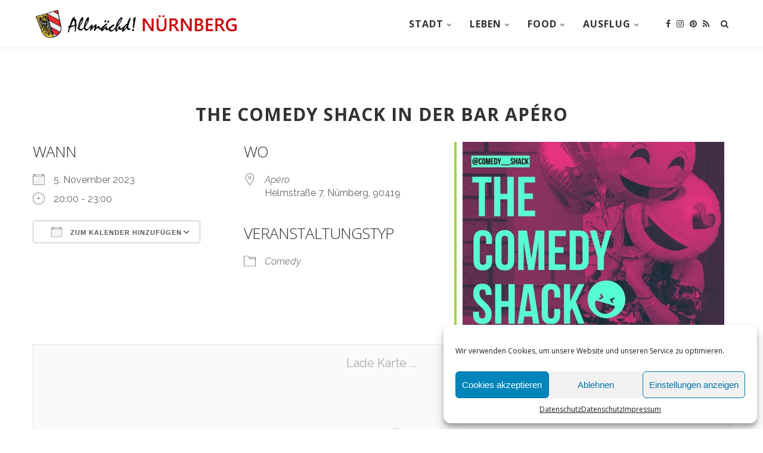

--- FILE ---
content_type: text/html; charset=UTF-8
request_url: http://allmaechd-nuernberg.de/events/the-comedy-shack-in-der-bar-apero-2023-11-05/
body_size: 25099
content:
<!DOCTYPE html>
<html lang="de">
<head>
	<!-- Google tag (gtag.js) -->
<script type="text/plain" data-service="google-analytics" data-category="statistics" async data-cmplz-src="https://www.googletagmanager.com/gtag/js?id=UA-111326454-1"></script>
<script>
  window.dataLayer = window.dataLayer || [];
  function gtag(){dataLayer.push(arguments);}
  gtag('js', new Date());

  gtag('config', 'UA-111326454-1');
</script>

	<meta charset="UTF-8">
	<meta http-equiv="X-UA-Compatible" content="IE=edge">
	<meta name="viewport" content="width=device-width, initial-scale=1">
	<link rel="profile" href="http://gmpg.org/xfn/11" />
			<link rel="shortcut icon" href="http://allmaechd-nuernberg.de/wp-content/uploads/2018/01/A.png" type="image/x-icon" />
		<link rel="apple-touch-icon" sizes="180x180" href="http://allmaechd-nuernberg.de/wp-content/uploads/2018/01/A.png">
		<link rel="alternate" type="application/rss+xml" title="Allmächd Nürnberg RSS Feed" href="http://allmaechd-nuernberg.de/feed/" />
	<link rel="alternate" type="application/atom+xml" title="Allmächd Nürnberg Atom Feed" href="http://allmaechd-nuernberg.de/feed/atom/" />
	<link rel="pingback" href="http://allmaechd-nuernberg.de/xmlrpc.php" />
	<!--[if lt IE 9]>
<script async src="https://pagead2.googlesyndication.com/pagead/js/adsbygoogle.js?client=ca-pub-2230796394987794"
     crossorigin="anonymous"></script>
	<script src="http://allmaechd-nuernberg.de/wp-content/themes/soledad/js/html5.js"></script>
	<![endif]-->
	<meta name='robots' content='index, follow, max-image-preview:large, max-snippet:-1, max-video-preview:-1' />
	<style>img:is([sizes="auto" i], [sizes^="auto," i]) { contain-intrinsic-size: 3000px 1500px }</style>
	
	<!-- This site is optimized with the Yoast SEO plugin v25.9 - https://yoast.com/wordpress/plugins/seo/ -->
	<title>The Comedy Shack in der Bar Apéro - Allmächd Nürnberg</title>
	<link rel="canonical" href="http://allmaechd-nuernberg.de/events/the-comedy-shack-in-der-bar-apero-2023-11-05/" />
	<meta property="og:locale" content="de_DE" />
	<meta property="og:type" content="article" />
	<meta property="og:title" content="The Comedy Shack in der Bar Apéro - Allmächd Nürnberg" />
	<meta property="og:description" content="5. November 2023 @ 20:00 - 23:00 - Jeden Sonntag findet in der Bar Apéro in St. Johannis ein Stand Up Comedy Abend statt. An jedem 1. und 3. Sonntag im Monat auf Englisch, am 2. und 4. Sonntag auf Deutsch. Es kommen verschiedene Talente und Komiker aus Nürnberg und Umgebung sowie Gast-Komiker aus München, Frankfurt&#8230;" />
	<meta property="og:url" content="http://allmaechd-nuernberg.de/events/the-comedy-shack-in-der-bar-apero-2023-11-05/" />
	<meta property="og:site_name" content="Allmächd Nürnberg" />
	<meta property="article:publisher" content="https://www.facebook.com/allmaechdnuernberg/?ref=bookmarks" />
	<meta property="article:modified_time" content="2023-10-29T15:39:10+00:00" />
	<meta property="og:image" content="http://allmaechd-nuernberg.de/wp-content/uploads/2023/10/comedy-shack-1.jpg" />
	<meta property="og:image:width" content="860" />
	<meta property="og:image:height" content="626" />
	<meta property="og:image:type" content="image/jpeg" />
	<meta name="twitter:card" content="summary_large_image" />
	<script type="application/ld+json" class="yoast-schema-graph">{"@context":"https://schema.org","@graph":[{"@type":"WebPage","@id":"http://allmaechd-nuernberg.de/events/the-comedy-shack-in-der-bar-apero-2023-11-05/","url":"http://allmaechd-nuernberg.de/events/the-comedy-shack-in-der-bar-apero-2023-11-05/","name":"The Comedy Shack in der Bar Apéro - Allmächd Nürnberg","isPartOf":{"@id":"https://allmaechd-nuernberg.de/#website"},"primaryImageOfPage":{"@id":"http://allmaechd-nuernberg.de/events/the-comedy-shack-in-der-bar-apero-2023-11-05/#primaryimage"},"image":{"@id":"http://allmaechd-nuernberg.de/events/the-comedy-shack-in-der-bar-apero-2023-11-05/#primaryimage"},"thumbnailUrl":"http://allmaechd-nuernberg.de/wp-content/uploads/2023/10/comedy-shack-1.jpg","datePublished":"2023-10-29T15:27:54+00:00","dateModified":"2023-10-29T15:39:10+00:00","breadcrumb":{"@id":"http://allmaechd-nuernberg.de/events/the-comedy-shack-in-der-bar-apero-2023-11-05/#breadcrumb"},"inLanguage":"de","potentialAction":[{"@type":"ReadAction","target":["http://allmaechd-nuernberg.de/events/the-comedy-shack-in-der-bar-apero-2023-11-05/"]}]},{"@type":"ImageObject","inLanguage":"de","@id":"http://allmaechd-nuernberg.de/events/the-comedy-shack-in-der-bar-apero-2023-11-05/#primaryimage","url":"http://allmaechd-nuernberg.de/wp-content/uploads/2023/10/comedy-shack-1.jpg","contentUrl":"http://allmaechd-nuernberg.de/wp-content/uploads/2023/10/comedy-shack-1.jpg","width":860,"height":626,"caption":"The Comedy Shack in der Bar Apero."},{"@type":"BreadcrumbList","@id":"http://allmaechd-nuernberg.de/events/the-comedy-shack-in-der-bar-apero-2023-11-05/#breadcrumb","itemListElement":[{"@type":"ListItem","position":1,"name":"Startseite","item":"https://allmaechd-nuernberg.de/"},{"@type":"ListItem","position":2,"name":"Veranstaltungen","item":"https://allmaechd-nuernberg.de/veranstaltungen/"},{"@type":"ListItem","position":3,"name":"The Comedy Shack in der Bar Apéro"}]},{"@type":"WebSite","@id":"https://allmaechd-nuernberg.de/#website","url":"https://allmaechd-nuernberg.de/","name":"Allmächd Nürnberg","description":"Ein Städteblog über Nürnberg","publisher":{"@id":"https://allmaechd-nuernberg.de/#organization"},"potentialAction":[{"@type":"SearchAction","target":{"@type":"EntryPoint","urlTemplate":"https://allmaechd-nuernberg.de/?s={search_term_string}"},"query-input":{"@type":"PropertyValueSpecification","valueRequired":true,"valueName":"search_term_string"}}],"inLanguage":"de"},{"@type":"Organization","@id":"https://allmaechd-nuernberg.de/#organization","name":"Allmächd Nürnberg","url":"https://allmaechd-nuernberg.de/","logo":{"@type":"ImageObject","inLanguage":"de","@id":"https://allmaechd-nuernberg.de/#/schema/logo/image/","url":"","contentUrl":"","caption":"Allmächd Nürnberg"},"image":{"@id":"https://allmaechd-nuernberg.de/#/schema/logo/image/"},"sameAs":["https://www.facebook.com/allmaechdnuernberg/?ref=bookmarks","https://www.instagram.com/allmaechd.nuernberg/","https://www.pinterest.de/allmaechdnuernberg/"]}]}</script>
	<!-- / Yoast SEO plugin. -->


<link rel='dns-prefetch' href='//fonts.googleapis.com' />
<link rel="alternate" type="application/rss+xml" title="Allmächd Nürnberg &raquo; Feed" href="http://allmaechd-nuernberg.de/feed/" />
<link rel="alternate" type="application/rss+xml" title="Allmächd Nürnberg &raquo; Kommentar-Feed" href="http://allmaechd-nuernberg.de/comments/feed/" />
<script type="text/javascript">
/* <![CDATA[ */
window._wpemojiSettings = {"baseUrl":"https:\/\/s.w.org\/images\/core\/emoji\/16.0.1\/72x72\/","ext":".png","svgUrl":"https:\/\/s.w.org\/images\/core\/emoji\/16.0.1\/svg\/","svgExt":".svg","source":{"concatemoji":"http:\/\/allmaechd-nuernberg.de\/wp-includes\/js\/wp-emoji-release.min.js?ver=6.8.3"}};
/*! This file is auto-generated */
!function(s,n){var o,i,e;function c(e){try{var t={supportTests:e,timestamp:(new Date).valueOf()};sessionStorage.setItem(o,JSON.stringify(t))}catch(e){}}function p(e,t,n){e.clearRect(0,0,e.canvas.width,e.canvas.height),e.fillText(t,0,0);var t=new Uint32Array(e.getImageData(0,0,e.canvas.width,e.canvas.height).data),a=(e.clearRect(0,0,e.canvas.width,e.canvas.height),e.fillText(n,0,0),new Uint32Array(e.getImageData(0,0,e.canvas.width,e.canvas.height).data));return t.every(function(e,t){return e===a[t]})}function u(e,t){e.clearRect(0,0,e.canvas.width,e.canvas.height),e.fillText(t,0,0);for(var n=e.getImageData(16,16,1,1),a=0;a<n.data.length;a++)if(0!==n.data[a])return!1;return!0}function f(e,t,n,a){switch(t){case"flag":return n(e,"\ud83c\udff3\ufe0f\u200d\u26a7\ufe0f","\ud83c\udff3\ufe0f\u200b\u26a7\ufe0f")?!1:!n(e,"\ud83c\udde8\ud83c\uddf6","\ud83c\udde8\u200b\ud83c\uddf6")&&!n(e,"\ud83c\udff4\udb40\udc67\udb40\udc62\udb40\udc65\udb40\udc6e\udb40\udc67\udb40\udc7f","\ud83c\udff4\u200b\udb40\udc67\u200b\udb40\udc62\u200b\udb40\udc65\u200b\udb40\udc6e\u200b\udb40\udc67\u200b\udb40\udc7f");case"emoji":return!a(e,"\ud83e\udedf")}return!1}function g(e,t,n,a){var r="undefined"!=typeof WorkerGlobalScope&&self instanceof WorkerGlobalScope?new OffscreenCanvas(300,150):s.createElement("canvas"),o=r.getContext("2d",{willReadFrequently:!0}),i=(o.textBaseline="top",o.font="600 32px Arial",{});return e.forEach(function(e){i[e]=t(o,e,n,a)}),i}function t(e){var t=s.createElement("script");t.src=e,t.defer=!0,s.head.appendChild(t)}"undefined"!=typeof Promise&&(o="wpEmojiSettingsSupports",i=["flag","emoji"],n.supports={everything:!0,everythingExceptFlag:!0},e=new Promise(function(e){s.addEventListener("DOMContentLoaded",e,{once:!0})}),new Promise(function(t){var n=function(){try{var e=JSON.parse(sessionStorage.getItem(o));if("object"==typeof e&&"number"==typeof e.timestamp&&(new Date).valueOf()<e.timestamp+604800&&"object"==typeof e.supportTests)return e.supportTests}catch(e){}return null}();if(!n){if("undefined"!=typeof Worker&&"undefined"!=typeof OffscreenCanvas&&"undefined"!=typeof URL&&URL.createObjectURL&&"undefined"!=typeof Blob)try{var e="postMessage("+g.toString()+"("+[JSON.stringify(i),f.toString(),p.toString(),u.toString()].join(",")+"));",a=new Blob([e],{type:"text/javascript"}),r=new Worker(URL.createObjectURL(a),{name:"wpTestEmojiSupports"});return void(r.onmessage=function(e){c(n=e.data),r.terminate(),t(n)})}catch(e){}c(n=g(i,f,p,u))}t(n)}).then(function(e){for(var t in e)n.supports[t]=e[t],n.supports.everything=n.supports.everything&&n.supports[t],"flag"!==t&&(n.supports.everythingExceptFlag=n.supports.everythingExceptFlag&&n.supports[t]);n.supports.everythingExceptFlag=n.supports.everythingExceptFlag&&!n.supports.flag,n.DOMReady=!1,n.readyCallback=function(){n.DOMReady=!0}}).then(function(){return e}).then(function(){var e;n.supports.everything||(n.readyCallback(),(e=n.source||{}).concatemoji?t(e.concatemoji):e.wpemoji&&e.twemoji&&(t(e.twemoji),t(e.wpemoji)))}))}((window,document),window._wpemojiSettings);
/* ]]> */
</script>
<!-- allmaechd-nuernberg.de is managing ads with Advanced Ads 2.0.16 – https://wpadvancedads.com/ --><script id="allma-ready">
			window.advanced_ads_ready=function(e,a){a=a||"complete";var d=function(e){return"interactive"===a?"loading"!==e:"complete"===e};d(document.readyState)?e():document.addEventListener("readystatechange",(function(a){d(a.target.readyState)&&e()}),{once:"interactive"===a})},window.advanced_ads_ready_queue=window.advanced_ads_ready_queue||[];		</script>
		<style id='wp-emoji-styles-inline-css' type='text/css'>

	img.wp-smiley, img.emoji {
		display: inline !important;
		border: none !important;
		box-shadow: none !important;
		height: 1em !important;
		width: 1em !important;
		margin: 0 0.07em !important;
		vertical-align: -0.1em !important;
		background: none !important;
		padding: 0 !important;
	}
</style>
<link rel='stylesheet' id='wp-block-library-css' href='http://allmaechd-nuernberg.de/wp-includes/css/dist/block-library/style.min.css?ver=6.8.3' type='text/css' media='all' />
<style id='classic-theme-styles-inline-css' type='text/css'>
/*! This file is auto-generated */
.wp-block-button__link{color:#fff;background-color:#32373c;border-radius:9999px;box-shadow:none;text-decoration:none;padding:calc(.667em + 2px) calc(1.333em + 2px);font-size:1.125em}.wp-block-file__button{background:#32373c;color:#fff;text-decoration:none}
</style>
<style id='global-styles-inline-css' type='text/css'>
:root{--wp--preset--aspect-ratio--square: 1;--wp--preset--aspect-ratio--4-3: 4/3;--wp--preset--aspect-ratio--3-4: 3/4;--wp--preset--aspect-ratio--3-2: 3/2;--wp--preset--aspect-ratio--2-3: 2/3;--wp--preset--aspect-ratio--16-9: 16/9;--wp--preset--aspect-ratio--9-16: 9/16;--wp--preset--color--black: #000000;--wp--preset--color--cyan-bluish-gray: #abb8c3;--wp--preset--color--white: #ffffff;--wp--preset--color--pale-pink: #f78da7;--wp--preset--color--vivid-red: #cf2e2e;--wp--preset--color--luminous-vivid-orange: #ff6900;--wp--preset--color--luminous-vivid-amber: #fcb900;--wp--preset--color--light-green-cyan: #7bdcb5;--wp--preset--color--vivid-green-cyan: #00d084;--wp--preset--color--pale-cyan-blue: #8ed1fc;--wp--preset--color--vivid-cyan-blue: #0693e3;--wp--preset--color--vivid-purple: #9b51e0;--wp--preset--gradient--vivid-cyan-blue-to-vivid-purple: linear-gradient(135deg,rgba(6,147,227,1) 0%,rgb(155,81,224) 100%);--wp--preset--gradient--light-green-cyan-to-vivid-green-cyan: linear-gradient(135deg,rgb(122,220,180) 0%,rgb(0,208,130) 100%);--wp--preset--gradient--luminous-vivid-amber-to-luminous-vivid-orange: linear-gradient(135deg,rgba(252,185,0,1) 0%,rgba(255,105,0,1) 100%);--wp--preset--gradient--luminous-vivid-orange-to-vivid-red: linear-gradient(135deg,rgba(255,105,0,1) 0%,rgb(207,46,46) 100%);--wp--preset--gradient--very-light-gray-to-cyan-bluish-gray: linear-gradient(135deg,rgb(238,238,238) 0%,rgb(169,184,195) 100%);--wp--preset--gradient--cool-to-warm-spectrum: linear-gradient(135deg,rgb(74,234,220) 0%,rgb(151,120,209) 20%,rgb(207,42,186) 40%,rgb(238,44,130) 60%,rgb(251,105,98) 80%,rgb(254,248,76) 100%);--wp--preset--gradient--blush-light-purple: linear-gradient(135deg,rgb(255,206,236) 0%,rgb(152,150,240) 100%);--wp--preset--gradient--blush-bordeaux: linear-gradient(135deg,rgb(254,205,165) 0%,rgb(254,45,45) 50%,rgb(107,0,62) 100%);--wp--preset--gradient--luminous-dusk: linear-gradient(135deg,rgb(255,203,112) 0%,rgb(199,81,192) 50%,rgb(65,88,208) 100%);--wp--preset--gradient--pale-ocean: linear-gradient(135deg,rgb(255,245,203) 0%,rgb(182,227,212) 50%,rgb(51,167,181) 100%);--wp--preset--gradient--electric-grass: linear-gradient(135deg,rgb(202,248,128) 0%,rgb(113,206,126) 100%);--wp--preset--gradient--midnight: linear-gradient(135deg,rgb(2,3,129) 0%,rgb(40,116,252) 100%);--wp--preset--font-size--small: 13px;--wp--preset--font-size--medium: 20px;--wp--preset--font-size--large: 36px;--wp--preset--font-size--x-large: 42px;--wp--preset--spacing--20: 0.44rem;--wp--preset--spacing--30: 0.67rem;--wp--preset--spacing--40: 1rem;--wp--preset--spacing--50: 1.5rem;--wp--preset--spacing--60: 2.25rem;--wp--preset--spacing--70: 3.38rem;--wp--preset--spacing--80: 5.06rem;--wp--preset--shadow--natural: 6px 6px 9px rgba(0, 0, 0, 0.2);--wp--preset--shadow--deep: 12px 12px 50px rgba(0, 0, 0, 0.4);--wp--preset--shadow--sharp: 6px 6px 0px rgba(0, 0, 0, 0.2);--wp--preset--shadow--outlined: 6px 6px 0px -3px rgba(255, 255, 255, 1), 6px 6px rgba(0, 0, 0, 1);--wp--preset--shadow--crisp: 6px 6px 0px rgba(0, 0, 0, 1);}:where(.is-layout-flex){gap: 0.5em;}:where(.is-layout-grid){gap: 0.5em;}body .is-layout-flex{display: flex;}.is-layout-flex{flex-wrap: wrap;align-items: center;}.is-layout-flex > :is(*, div){margin: 0;}body .is-layout-grid{display: grid;}.is-layout-grid > :is(*, div){margin: 0;}:where(.wp-block-columns.is-layout-flex){gap: 2em;}:where(.wp-block-columns.is-layout-grid){gap: 2em;}:where(.wp-block-post-template.is-layout-flex){gap: 1.25em;}:where(.wp-block-post-template.is-layout-grid){gap: 1.25em;}.has-black-color{color: var(--wp--preset--color--black) !important;}.has-cyan-bluish-gray-color{color: var(--wp--preset--color--cyan-bluish-gray) !important;}.has-white-color{color: var(--wp--preset--color--white) !important;}.has-pale-pink-color{color: var(--wp--preset--color--pale-pink) !important;}.has-vivid-red-color{color: var(--wp--preset--color--vivid-red) !important;}.has-luminous-vivid-orange-color{color: var(--wp--preset--color--luminous-vivid-orange) !important;}.has-luminous-vivid-amber-color{color: var(--wp--preset--color--luminous-vivid-amber) !important;}.has-light-green-cyan-color{color: var(--wp--preset--color--light-green-cyan) !important;}.has-vivid-green-cyan-color{color: var(--wp--preset--color--vivid-green-cyan) !important;}.has-pale-cyan-blue-color{color: var(--wp--preset--color--pale-cyan-blue) !important;}.has-vivid-cyan-blue-color{color: var(--wp--preset--color--vivid-cyan-blue) !important;}.has-vivid-purple-color{color: var(--wp--preset--color--vivid-purple) !important;}.has-black-background-color{background-color: var(--wp--preset--color--black) !important;}.has-cyan-bluish-gray-background-color{background-color: var(--wp--preset--color--cyan-bluish-gray) !important;}.has-white-background-color{background-color: var(--wp--preset--color--white) !important;}.has-pale-pink-background-color{background-color: var(--wp--preset--color--pale-pink) !important;}.has-vivid-red-background-color{background-color: var(--wp--preset--color--vivid-red) !important;}.has-luminous-vivid-orange-background-color{background-color: var(--wp--preset--color--luminous-vivid-orange) !important;}.has-luminous-vivid-amber-background-color{background-color: var(--wp--preset--color--luminous-vivid-amber) !important;}.has-light-green-cyan-background-color{background-color: var(--wp--preset--color--light-green-cyan) !important;}.has-vivid-green-cyan-background-color{background-color: var(--wp--preset--color--vivid-green-cyan) !important;}.has-pale-cyan-blue-background-color{background-color: var(--wp--preset--color--pale-cyan-blue) !important;}.has-vivid-cyan-blue-background-color{background-color: var(--wp--preset--color--vivid-cyan-blue) !important;}.has-vivid-purple-background-color{background-color: var(--wp--preset--color--vivid-purple) !important;}.has-black-border-color{border-color: var(--wp--preset--color--black) !important;}.has-cyan-bluish-gray-border-color{border-color: var(--wp--preset--color--cyan-bluish-gray) !important;}.has-white-border-color{border-color: var(--wp--preset--color--white) !important;}.has-pale-pink-border-color{border-color: var(--wp--preset--color--pale-pink) !important;}.has-vivid-red-border-color{border-color: var(--wp--preset--color--vivid-red) !important;}.has-luminous-vivid-orange-border-color{border-color: var(--wp--preset--color--luminous-vivid-orange) !important;}.has-luminous-vivid-amber-border-color{border-color: var(--wp--preset--color--luminous-vivid-amber) !important;}.has-light-green-cyan-border-color{border-color: var(--wp--preset--color--light-green-cyan) !important;}.has-vivid-green-cyan-border-color{border-color: var(--wp--preset--color--vivid-green-cyan) !important;}.has-pale-cyan-blue-border-color{border-color: var(--wp--preset--color--pale-cyan-blue) !important;}.has-vivid-cyan-blue-border-color{border-color: var(--wp--preset--color--vivid-cyan-blue) !important;}.has-vivid-purple-border-color{border-color: var(--wp--preset--color--vivid-purple) !important;}.has-vivid-cyan-blue-to-vivid-purple-gradient-background{background: var(--wp--preset--gradient--vivid-cyan-blue-to-vivid-purple) !important;}.has-light-green-cyan-to-vivid-green-cyan-gradient-background{background: var(--wp--preset--gradient--light-green-cyan-to-vivid-green-cyan) !important;}.has-luminous-vivid-amber-to-luminous-vivid-orange-gradient-background{background: var(--wp--preset--gradient--luminous-vivid-amber-to-luminous-vivid-orange) !important;}.has-luminous-vivid-orange-to-vivid-red-gradient-background{background: var(--wp--preset--gradient--luminous-vivid-orange-to-vivid-red) !important;}.has-very-light-gray-to-cyan-bluish-gray-gradient-background{background: var(--wp--preset--gradient--very-light-gray-to-cyan-bluish-gray) !important;}.has-cool-to-warm-spectrum-gradient-background{background: var(--wp--preset--gradient--cool-to-warm-spectrum) !important;}.has-blush-light-purple-gradient-background{background: var(--wp--preset--gradient--blush-light-purple) !important;}.has-blush-bordeaux-gradient-background{background: var(--wp--preset--gradient--blush-bordeaux) !important;}.has-luminous-dusk-gradient-background{background: var(--wp--preset--gradient--luminous-dusk) !important;}.has-pale-ocean-gradient-background{background: var(--wp--preset--gradient--pale-ocean) !important;}.has-electric-grass-gradient-background{background: var(--wp--preset--gradient--electric-grass) !important;}.has-midnight-gradient-background{background: var(--wp--preset--gradient--midnight) !important;}.has-small-font-size{font-size: var(--wp--preset--font-size--small) !important;}.has-medium-font-size{font-size: var(--wp--preset--font-size--medium) !important;}.has-large-font-size{font-size: var(--wp--preset--font-size--large) !important;}.has-x-large-font-size{font-size: var(--wp--preset--font-size--x-large) !important;}
:where(.wp-block-post-template.is-layout-flex){gap: 1.25em;}:where(.wp-block-post-template.is-layout-grid){gap: 1.25em;}
:where(.wp-block-columns.is-layout-flex){gap: 2em;}:where(.wp-block-columns.is-layout-grid){gap: 2em;}
:root :where(.wp-block-pullquote){font-size: 1.5em;line-height: 1.6;}
</style>
<link rel='stylesheet' id='contact-form-7-css' href='http://allmaechd-nuernberg.de/wp-content/plugins/contact-form-7/includes/css/styles.css?ver=6.1.1' type='text/css' media='all' />
<link rel='stylesheet' id='events-manager-css' href='http://allmaechd-nuernberg.de/wp-content/plugins/events-manager/includes/css/events-manager.min.css?ver=7.1.7' type='text/css' media='all' />
<link rel='stylesheet' id='cmplz-general-css' href='http://allmaechd-nuernberg.de/wp-content/plugins/complianz-gdpr/assets/css/cookieblocker.min.css?ver=1757581595' type='text/css' media='all' />
<link rel='stylesheet' id='ez-toc-css' href='http://allmaechd-nuernberg.de/wp-content/plugins/easy-table-of-contents/assets/css/screen.min.css?ver=2.0.76' type='text/css' media='all' />
<style id='ez-toc-inline-css' type='text/css'>
div#ez-toc-container .ez-toc-title {font-size: 120%;}div#ez-toc-container .ez-toc-title {font-weight: 500;}div#ez-toc-container ul li , div#ez-toc-container ul li a {font-size: 95%;}div#ez-toc-container ul li , div#ez-toc-container ul li a {font-weight: 500;}div#ez-toc-container nav ul ul li {font-size: 90%;}
</style>
<link rel='stylesheet' id='penci-fonts-css' href='//fonts.googleapis.com/css?family=Raleway%3A300%2C300italic%2C400%2C400italic%2C500%2C500italic%2C700%2C700italic%2C800%2C800italic%7CPT+Serif%3A300%2C300italic%2C400%2C400italic%2C500%2C500italic%2C700%2C700italic%2C800%2C800italic%7CPlayfair+Display+SC%3A300%2C300italic%2C400%2C400italic%2C500%2C500italic%2C700%2C700italic%2C800%2C800italic%7CMontserrat%3A300%2C300italic%2C400%2C400italic%2C500%2C500italic%2C700%2C700italic%2C800%2C800italic%7COpen+Sans%3A300%2C300italic%2C400%2C400italic%2C500%2C500italic%2C700%2C700italic%2C800%2C800italic%26subset%3Dcyrillic%2Ccyrillic-ext%2Cgreek%2Cgreek-ext%2Clatin-ext&#038;ver=1.0' type='text/css' media='all' />
<link rel='stylesheet' id='penci_style-css' href='http://allmaechd-nuernberg.de/wp-content/themes/soledad/style.css?ver=5.1' type='text/css' media='all' />
<script type="text/javascript" src="http://allmaechd-nuernberg.de/wp-includes/js/jquery/jquery.min.js?ver=3.7.1" id="jquery-core-js"></script>
<script type="text/javascript" async='async' src="http://allmaechd-nuernberg.de/wp-includes/js/jquery/jquery-migrate.min.js?ver=3.4.1" id="jquery-migrate-js"></script>
<script type="text/javascript" async='async' src="http://allmaechd-nuernberg.de/wp-includes/js/jquery/ui/core.min.js?ver=1.13.3" id="jquery-ui-core-js"></script>
<script type="text/javascript" async='async' src="http://allmaechd-nuernberg.de/wp-includes/js/jquery/ui/mouse.min.js?ver=1.13.3" id="jquery-ui-mouse-js"></script>
<script type="text/javascript" async='async' src="http://allmaechd-nuernberg.de/wp-includes/js/jquery/ui/sortable.min.js?ver=1.13.3" id="jquery-ui-sortable-js"></script>
<script type="text/javascript" async='async' src="http://allmaechd-nuernberg.de/wp-includes/js/jquery/ui/datepicker.min.js?ver=1.13.3" id="jquery-ui-datepicker-js"></script>
<script type="text/javascript" id="jquery-ui-datepicker-js-after">
/* <![CDATA[ */
jQuery(function(jQuery){jQuery.datepicker.setDefaults({"closeText":"Schlie\u00dfen","currentText":"Heute","monthNames":["Januar","Februar","M\u00e4rz","April","Mai","Juni","Juli","August","September","Oktober","November","Dezember"],"monthNamesShort":["Jan.","Feb.","M\u00e4rz","Apr.","Mai","Juni","Juli","Aug.","Sep.","Okt.","Nov.","Dez."],"nextText":"Weiter","prevText":"Zur\u00fcck","dayNames":["Sonntag","Montag","Dienstag","Mittwoch","Donnerstag","Freitag","Samstag"],"dayNamesShort":["So.","Mo.","Di.","Mi.","Do.","Fr.","Sa."],"dayNamesMin":["S","M","D","M","D","F","S"],"dateFormat":"d. MM yy","firstDay":1,"isRTL":false});});
/* ]]> */
</script>
<script type="text/javascript" async='async' src="http://allmaechd-nuernberg.de/wp-includes/js/jquery/ui/resizable.min.js?ver=1.13.3" id="jquery-ui-resizable-js"></script>
<script type="text/javascript" async='async' src="http://allmaechd-nuernberg.de/wp-includes/js/jquery/ui/draggable.min.js?ver=1.13.3" id="jquery-ui-draggable-js"></script>
<script type="text/javascript" async='async' src="http://allmaechd-nuernberg.de/wp-includes/js/jquery/ui/controlgroup.min.js?ver=1.13.3" id="jquery-ui-controlgroup-js"></script>
<script type="text/javascript" async='async' src="http://allmaechd-nuernberg.de/wp-includes/js/jquery/ui/checkboxradio.min.js?ver=1.13.3" id="jquery-ui-checkboxradio-js"></script>
<script type="text/javascript" async='async' src="http://allmaechd-nuernberg.de/wp-includes/js/jquery/ui/button.min.js?ver=1.13.3" id="jquery-ui-button-js"></script>
<script type="text/javascript" async='async' src="http://allmaechd-nuernberg.de/wp-includes/js/jquery/ui/dialog.min.js?ver=1.13.3" id="jquery-ui-dialog-js"></script>
<script type="text/javascript" id="events-manager-js-extra">
/* <![CDATA[ */
var EM = {"ajaxurl":"http:\/\/allmaechd-nuernberg.de\/wp-admin\/admin-ajax.php","locationajaxurl":"http:\/\/allmaechd-nuernberg.de\/wp-admin\/admin-ajax.php?action=locations_search","firstDay":"1","locale":"de","dateFormat":"yy-mm-dd","ui_css":"http:\/\/allmaechd-nuernberg.de\/wp-content\/plugins\/events-manager\/includes\/css\/jquery-ui\/build.min.css","show24hours":"1","is_ssl":"","autocomplete_limit":"10","calendar":{"breakpoints":{"small":560,"medium":908,"large":false}},"phone":"","datepicker":{"format":"Y-m-d","locale":"de"},"search":{"breakpoints":{"small":650,"medium":850,"full":false}},"url":"http:\/\/allmaechd-nuernberg.de\/wp-content\/plugins\/events-manager","assets":{"input.em-uploader":{"js":{"em-uploader":{"url":"http:\/\/allmaechd-nuernberg.de\/wp-content\/plugins\/events-manager\/includes\/js\/em-uploader.js?v=7.1.7","event":"em_uploader_ready"}}},".em-recurrence-sets, .em-timezone":{"js":{"luxon":{"url":"luxon\/luxon.js?v=7.1.7","event":"em_luxon_ready"}}},".em-booking-form, #em-booking-form, .em-booking-recurring, .em-event-booking-form":{"js":{"em-bookings":{"url":"http:\/\/allmaechd-nuernberg.de\/wp-content\/plugins\/events-manager\/includes\/js\/bookingsform.js?v=7.1.7","event":"em_booking_form_js_loaded"}}},"#em-opt-archetypes":{"js":{"archetypes":"http:\/\/allmaechd-nuernberg.de\/wp-content\/plugins\/events-manager\/includes\/js\/admin-archetype-editor.js?v=7.1.7","archetypes_ms":"http:\/\/allmaechd-nuernberg.de\/wp-content\/plugins\/events-manager\/includes\/js\/admin-archetypes.js?v=7.1.7","qs":"qs\/qs.js?v=7.1.7"}}},"cached":"","google_maps_api":"AIzaSyBgQW0WMOLLPMdsJ4VK2qyCpldwdcGKau0","bookingInProgress":"Bitte warte, w\u00e4hrend die Buchung abgeschickt wird.","tickets_save":"Ticket speichern","bookingajaxurl":"http:\/\/allmaechd-nuernberg.de\/wp-admin\/admin-ajax.php","bookings_export_save":"Buchungen exportieren","bookings_settings_save":"Einstellungen speichern","booking_delete":"Bist du dir sicher, dass du es l\u00f6schen m\u00f6chtest?","booking_offset":"30","bookings":{"submit_button":{"text":{"default":"Buchung abschicken","free":"Buchung abschicken","payment":"Buchung abschicken","processing":"Verarbeitung \u2026"}},"update_listener":""},"bb_full":"Ausverkauft","bb_book":"Jetzt buchen","bb_booking":"Buche ...","bb_booked":"Buchung Abgesendet","bb_error":"Buchung Fehler. Nochmal versuchen?","bb_cancel":"Stornieren","bb_canceling":"Stornieren ...","bb_cancelled":"Abgesagt","bb_cancel_error":"Stornierung Fehler. Nochmal versuchen?","txt_search":"Suche","txt_searching":"Suche...","txt_loading":"Wird geladen\u00a0\u2026"};
/* ]]> */
</script>
<script type="text/javascript" async='async' src="http://allmaechd-nuernberg.de/wp-content/plugins/events-manager/includes/js/events-manager.js?ver=7.1.7" id="events-manager-js"></script>
<script type="text/javascript" async='async' src="http://allmaechd-nuernberg.de/wp-content/plugins/events-manager/includes/external/flatpickr/l10n/de.js?ver=7.1.7" id="em-flatpickr-localization-js"></script>
<link rel="https://api.w.org/" href="http://allmaechd-nuernberg.de/wp-json/" /><link rel="EditURI" type="application/rsd+xml" title="RSD" href="http://allmaechd-nuernberg.de/xmlrpc.php?rsd" />
<meta name="generator" content="WordPress 6.8.3" />
<link rel='shortlink' href='http://allmaechd-nuernberg.de/?p=3948' />
<link rel="alternate" title="oEmbed (JSON)" type="application/json+oembed" href="http://allmaechd-nuernberg.de/wp-json/oembed/1.0/embed?url=http%3A%2F%2Fallmaechd-nuernberg.de%2Fevents%2Fthe-comedy-shack-in-der-bar-apero-2023-11-05%2F" />
<link rel="alternate" title="oEmbed (XML)" type="text/xml+oembed" href="http://allmaechd-nuernberg.de/wp-json/oembed/1.0/embed?url=http%3A%2F%2Fallmaechd-nuernberg.de%2Fevents%2Fthe-comedy-shack-in-der-bar-apero-2023-11-05%2F&#038;format=xml" />
			<style>.cmplz-hidden {
					display: none !important;
				}</style>    <style type="text/css">
				h1, h2, h3, h4, h5, h6, h2.penci-heading-video, #navigation .menu li a, .penci-photo-2-effect figcaption h2, .headline-title, a.penci-topbar-post-title, #sidebar-nav .menu li a, .penci-slider .pencislider-container .pencislider-content .pencislider-title, .penci-slider
		.pencislider-container .pencislider-content .pencislider-button,
		.author-quote span, .penci-more-link a.more-link, .penci-post-share-box .dt-share, .post-share a .dt-share, .author-content h5, .post-pagination h5, .post-box-title, .penci-countdown .countdown-amount, .penci-countdown .countdown-period, .penci-pagination a, .penci-pagination .disable-url, ul.footer-socials li a span,
		.widget input[type="submit"], .widget button[type="submit"], .penci-sidebar-content .widget-title, #respond h3.comment-reply-title span, .widget-social.show-text a span, .footer-widget-wrapper .widget .widget-title,
		.container.penci-breadcrumb span, .container.penci-breadcrumb span a, .error-404 .go-back-home a, .post-entry .penci-portfolio-filter ul li a, .penci-portfolio-filter ul li a, .portfolio-overlay-content .portfolio-short .portfolio-title a, .home-featured-cat-content .magcat-detail h3 a, .post-entry blockquote cite,
		.post-entry blockquote .author, .tags-share-box.hide-tags.page-share .share-title, .widget ul.side-newsfeed li .side-item .side-item-text h4 a, .thecomment .comment-text span.author, .thecomment .comment-text span.author a, .post-comments span.reply a, #respond h3, #respond label, .wpcf7 label, #respond #submit, .wpcf7 input[type="submit"], .widget_wysija input[type="submit"], .archive-box span,
		.archive-box h1, .gallery .gallery-caption, .contact-form input[type=submit], ul.penci-topbar-menu > li a, div.penci-topbar-menu > ul > li a, .featured-style-29 .penci-featured-slider-button a, .pencislider-container .pencislider-content .pencislider-title, .pencislider-container
		.pencislider-content .pencislider-button, ul.homepage-featured-boxes .penci-fea-in.boxes-style-3 h4 span span, .pencislider-container .pencislider-content .pencislider-button, .woocommerce div.product .woocommerce-tabs .panel #respond .comment-reply-title, .penci-recipe-index-wrap .penci-index-more-link a { font-family: 'Open Sans', sans-serif; font-weight: normal; }
		.featured-style-29 .penci-featured-slider-button a, #bbpress-forums #bbp-search-form .button{ font-weight: bold; }
						body, textarea, #respond textarea, .widget input[type="text"], .widget input[type="email"], .widget input[type="date"], .widget input[type="number"], .wpcf7 textarea, .mc4wp-form input, #respond input, .wpcf7 input, #searchform input.search-input, ul.homepage-featured-boxes .penci-fea-in
		h4, .widget.widget_categories ul li span.category-item-count, .about-widget .about-me-heading, .widget ul.side-newsfeed li .side-item .side-item-text .side-item-meta { font-family: 'Open Sans', sans-serif; }
		p { line-height: 1.8; }
														.header-slogan .header-slogan-text { font-size:14px; }
						body, .widget ul li a{ font-size: 18px; }
		.widget ul li, .post-entry, p, .post-entry p { font-size: 18px; line-height: 1.8; }
						h1, h2, h3, h4, h5, h6, #sidebar-nav .menu li a, #navigation .menu li a, a.penci-topbar-post-title, .penci-slider .pencislider-container .pencislider-content .pencislider-title, .penci-slider .pencislider-container .pencislider-content .pencislider-button,
		.headline-title, .author-quote span, .penci-more-link a.more-link, .author-content h5, .post-pagination h5, .post-box-title, .penci-countdown .countdown-amount, .penci-countdown .countdown-period, .penci-pagination a, .penci-pagination .disable-url, ul.footer-socials li a span,
		.penci-sidebar-content .widget-title, #respond h3.comment-reply-title span, .widget-social.show-text a span, .footer-widget-wrapper .widget .widget-title, .error-404 .go-back-home a, .home-featured-cat-content .magcat-detail h3 a, .post-entry blockquote cite, .pencislider-container .pencislider-content .pencislider-title, .pencislider-container
		.pencislider-content .pencislider-button, .post-entry blockquote .author, .tags-share-box.hide-tags.page-share .share-title, .widget ul.side-newsfeed li .side-item .side-item-text h4 a, .thecomment .comment-text span.author, .thecomment .comment-text span.author a, #respond h3, #respond label, .wpcf7 label, #respond #submit, .wpcf7 input[type="submit"], .widget_wysija input[type="submit"], .archive-box span,
		.archive-box h1, .gallery .gallery-caption, .widget input[type="submit"], .widget button[type="submit"], .contact-form input[type=submit], ul.penci-topbar-menu > li a, div.penci-topbar-menu > ul > li a, .penci-recipe-index-wrap .penci-index-more-link a, #bbpress-forums #bbp-search-form .button { font-weight: 700; }
						#navigation .menu li a { font-weight: bolder; }
								body.penci-body-boxed { background-image: url(http://pencidesign.com/soledad/soledad-magazine/wp-content/uploads/sites/7/2015/09/notebook.png); }
						body.penci-body-boxed { background-repeat:no-repeat; }
						body.penci-body-boxed { background-attachment:local; }
						body.penci-body-boxed { background-size:cover; }
						#header .inner-header .container { padding:10px 0; }
																		.widget ul li, .grid-mixed, .penci-post-box-meta, .penci-pagination.penci-ajax-more a.penci-ajax-more-button, .widget-social a i, .penci-home-popular-posts, .header-header-1.has-bottom-line, .header-header-4.has-bottom-line, .header-header-7.has-bottom-line, .container-single .post-entry .post-tags a, .tags-share-box, .post-author, .post-pagination, .post-related, .post-comments .post-title-box, .comments .comment, #respond textarea, .wpcf7 textarea, #respond input, .wpcf7 input, .widget_wysija input, #respond h3, #searchform input.search-input, .post-password-form input[type="text"], .post-password-form input[type="email"], .post-password-form input[type="password"], .post-password-form input[type="number"], .penci-recipe, .penci-recipe-heading, .penci-recipe-ingredients, .penci-recipe-notes, .penci-pagination ul.page-numbers li span, .penci-pagination ul.page-numbers li a, #comments_pagination span, #comments_pagination a, body.author .post-author, .tags-share-box.hide-tags.page-share, .penci-grid li.list-post, .penci-grid li.list-boxed-post-2 .content-boxed-2, .home-featured-cat-content .mag-post-box, .home-featured-cat-content.style-2 .mag-post-box.first-post, .home-featured-cat-content.style-10 .mag-post-box.first-post, .widget select, .widget ul ul, .widget input[type="text"], .widget input[type="email"], .widget input[type="date"], .widget input[type="number"], .widget input[type="search"], .widget .tagcloud a, #wp-calendar tbody td, .woocommerce div.product .entry-summary div[itemprop="description"] td, .woocommerce div.product .entry-summary div[itemprop="description"] th, .woocommerce div.product .woocommerce-tabs #tab-description td, .woocommerce div.product .woocommerce-tabs #tab-description th, .woocommerce-product-details__short-description td, th, .woocommerce ul.cart_list li, .woocommerce ul.product_list_widget li, .woocommerce .widget_shopping_cart .total, .woocommerce.widget_shopping_cart .total, .woocommerce .woocommerce-product-search input[type="search"], .woocommerce nav.woocommerce-pagination ul li a, .woocommerce nav.woocommerce-pagination ul li span, .woocommerce div.product .product_meta, .woocommerce div.product .woocommerce-tabs ul.tabs, .woocommerce div.product .related > h2, .woocommerce div.product .upsells > h2, .woocommerce #reviews #comments ol.commentlist li .comment-text, .woocommerce table.shop_table td, .post-entry td, .post-entry th, #add_payment_method .cart-collaterals .cart_totals tr td, #add_payment_method .cart-collaterals .cart_totals tr th, .woocommerce-cart .cart-collaterals .cart_totals tr td, .woocommerce-cart .cart-collaterals .cart_totals tr th, .woocommerce-checkout .cart-collaterals .cart_totals tr td, .woocommerce-checkout .cart-collaterals .cart_totals tr th, .woocommerce-cart .cart-collaterals .cart_totals table, .woocommerce-cart table.cart td.actions .coupon .input-text, .woocommerce table.shop_table a.remove, .woocommerce form .form-row .input-text, .woocommerce-page form .form-row .input-text, .woocommerce .woocommerce-error, .woocommerce .woocommerce-info, .woocommerce .woocommerce-message, .woocommerce form.checkout_coupon, .woocommerce form.login, .woocommerce form.register, .woocommerce form.checkout table.shop_table, .woocommerce-checkout #payment ul.payment_methods, .post-entry table, .wrapper-penci-review, .penci-review-container.penci-review-count, #penci-demobar .style-toggle, #widget-area, .post-entry hr, .wpb_text_column hr, #buddypress .dir-search input[type=search], #buddypress .dir-search input[type=text], #buddypress .groups-members-search input[type=search], #buddypress .groups-members-search input[type=text], #buddypress ul.item-list, #buddypress .profile[role=main], #buddypress select, #buddypress div.pagination .pagination-links span, #buddypress div.pagination .pagination-links a, #buddypress div.pagination .pag-count, #buddypress div.pagination .pagination-links a:hover, #buddypress ul.item-list li, #buddypress table.forum tr td.label, #buddypress table.messages-notices tr td.label, #buddypress table.notifications tr td.label, #buddypress table.notifications-settings tr td.label, #buddypress table.profile-fields tr td.label, #buddypress table.wp-profile-fields tr td.label, #buddypress table.profile-fields:last-child, #buddypress form#whats-new-form textarea, #buddypress .standard-form input[type=text], #buddypress .standard-form input[type=color], #buddypress .standard-form input[type=date], #buddypress .standard-form input[type=datetime], #buddypress .standard-form input[type=datetime-local], #buddypress .standard-form input[type=email], #buddypress .standard-form input[type=month], #buddypress .standard-form input[type=number], #buddypress .standard-form input[type=range], #buddypress .standard-form input[type=search], #buddypress .standard-form input[type=password], #buddypress .standard-form input[type=tel], #buddypress .standard-form input[type=time], #buddypress .standard-form input[type=url], #buddypress .standard-form input[type=week], .bp-avatar-nav ul, .bp-avatar-nav ul.avatar-nav-items li.current, #bbpress-forums li.bbp-body ul.forum, #bbpress-forums li.bbp-body ul.topic, #bbpress-forums li.bbp-footer, .bbp-pagination-links a, .bbp-pagination-links span.current, .wrapper-boxed .bbp-pagination-links a:hover, .wrapper-boxed .bbp-pagination-links span.current, #buddypress .standard-form select, #buddypress .standard-form input[type=password], #buddypress .activity-list li.load-more a, #buddypress .activity-list li.load-newest a, #buddypress ul.button-nav li a, #buddypress div.generic-button a, #buddypress .comment-reply-link, #bbpress-forums div.bbp-template-notice.info, #bbpress-forums #bbp-search-form #bbp_search, #bbpress-forums .bbp-forums-list, #bbpress-forums #bbp_topic_title, #bbpress-forums #bbp_topic_tags, #bbpress-forums .wp-editor-container, .widget_display_stats dd, .widget_display_stats dt, div.bbp-forum-header, div.bbp-topic-header, div.bbp-reply-header, .widget input[type="text"], .widget input[type="email"], .widget input[type="date"], .widget input[type="number"], .widget input[type="search"], .widget input[type="password"]{ border-color: #dedede; }
		.tags-share-box .single-comment-o:after, .post-share a.penci-post-like:after{ background-color: #dedede; }
		.penci-grid .list-post.list-boxed-post{ border-color: #dedede !important; }
		.penci-post-box-meta.penci-post-box-grid:before, .woocommerce .widget_price_filter .ui-slider .ui-slider-range{ background-color: #dedede; }
		.penci-pagination.penci-ajax-more a.penci-ajax-more-button.loading-posts{ border-color: #dedede !important; }
				
				a, .post-entry .penci-portfolio-filter ul li a:hover, .penci-portfolio-filter ul li a:hover, .penci-portfolio-filter ul li.active a, .post-entry .penci-portfolio-filter ul li.active a, .penci-countdown .countdown-amount, .archive-box h1, .post-entry a, .container.penci-breadcrumb span a:hover, .post-entry blockquote:before, .post-entry blockquote cite, .post-entry blockquote .author, .wpb_text_column blockquote:before, .wpb_text_column blockquote cite, .wpb_text_column blockquote .author, .penci-pagination a:hover, ul.penci-topbar-menu > li a:hover, div.penci-topbar-menu > ul > li a:hover, .penci-recipe-heading a.penci-recipe-print, .main-nav-social a:hover, .widget-social .remove-circle a:hover i, .penci-recipe-index .cat > a.penci-cat-name, #bbpress-forums li.bbp-body ul.forum li.bbp-forum-info a:hover, #bbpress-forums li.bbp-body ul.topic li.bbp-topic-title a:hover, #bbpress-forums li.bbp-body ul.forum li.bbp-forum-info .bbp-forum-content a, #bbpress-forums li.bbp-body ul.topic p.bbp-topic-meta a, #bbpress-forums .bbp-breadcrumb a:hover, #bbpress-forums .bbp-forum-freshness a:hover, #bbpress-forums .bbp-topic-freshness a:hover, #buddypress ul.item-list li div.item-title a, #buddypress ul.item-list li h4 a, #buddypress .activity-header a:first-child, #buddypress .comment-meta a:first-child, #buddypress .acomment-meta a:first-child, div.bbp-template-notice a:hover{ color: #cc0000; }
		.penci-home-popular-post ul.slick-dots li button:hover, .penci-home-popular-post ul.slick-dots li.slick-active button, .post-entry blockquote .author span:after, .error-image:after, .error-404 .go-back-home a:after, .penci-header-signup-form, .woocommerce span.onsale, .woocommerce #respond input#submit:hover, .woocommerce a.button:hover, .woocommerce button.button:hover, .woocommerce input.button:hover, .woocommerce nav.woocommerce-pagination ul li span.current, .woocommerce div.product .entry-summary div[itemprop="description"]:before, .woocommerce div.product .entry-summary div[itemprop="description"] blockquote .author span:after, .woocommerce div.product .woocommerce-tabs #tab-description blockquote .author span:after, .woocommerce #respond input#submit.alt:hover, .woocommerce a.button.alt:hover, .woocommerce button.button.alt:hover, .woocommerce input.button.alt:hover, #top-search.shoping-cart-icon > a > span, #penci-demobar .buy-button, #penci-demobar .buy-button:hover, .penci-recipe-heading a.penci-recipe-print:hover, .penci-review-process span, .penci-review-score-total, #navigation.menu-style-2 ul.menu ul:before, #navigation.menu-style-2 .menu ul ul:before, .penci-go-to-top-floating, .post-entry.blockquote-style-2 blockquote:before, #bbpress-forums #bbp-search-form .button, #bbpress-forums #bbp-search-form .button:hover, .wrapper-boxed .bbp-pagination-links span.current, #bbpress-forums #bbp_reply_submit:hover, #bbpress-forums #bbp_topic_submit:hover, #buddypress .dir-search input[type=submit], #buddypress .groups-members-search input[type=submit], #buddypress button:hover, #buddypress a.button:hover, #buddypress a.button:focus, #buddypress input[type=button]:hover, #buddypress input[type=reset]:hover, #buddypress ul.button-nav li a:hover, #buddypress ul.button-nav li.current a, #buddypress div.generic-button a:hover, #buddypress .comment-reply-link:hover, #buddypress input[type=submit]:hover, #buddypress div.pagination .pagination-links .current, #buddypress div.item-list-tabs ul li.selected a, #buddypress div.item-list-tabs ul li.current a, #buddypress div.item-list-tabs ul li a:hover, #buddypress table.notifications thead tr, #buddypress table.notifications-settings thead tr, #buddypress table.profile-settings thead tr, #buddypress table.profile-fields thead tr, #buddypress table.wp-profile-fields thead tr, #buddypress table.messages-notices thead tr, #buddypress table.forum thead tr, #buddypress input[type=submit] { background-color: #cc0000; }
		.penci-pagination ul.page-numbers li span.current, #comments_pagination span { color: #fff; background: #cc0000; border-color: #cc0000; }
		.footer-instagram h4.footer-instagram-title > span:before, .woocommerce nav.woocommerce-pagination ul li span.current, .penci-pagination.penci-ajax-more a.penci-ajax-more-button:hover, .penci-recipe-heading a.penci-recipe-print:hover, .home-featured-cat-content.style-14 .magcat-padding:before, .wrapper-boxed .bbp-pagination-links span.current, #buddypress .dir-search input[type=submit], #buddypress .groups-members-search input[type=submit], #buddypress button:hover, #buddypress a.button:hover, #buddypress a.button:focus, #buddypress input[type=button]:hover, #buddypress input[type=reset]:hover, #buddypress ul.button-nav li a:hover, #buddypress ul.button-nav li.current a, #buddypress div.generic-button a:hover, #buddypress .comment-reply-link:hover, #buddypress input[type=submit]:hover, #buddypress div.pagination .pagination-links .current, #buddypress input[type=submit] { border-color: #cc0000; }
		.woocommerce .woocommerce-error, .woocommerce .woocommerce-info, .woocommerce .woocommerce-message { border-top-color: #cc0000; }
		.penci-slider ol.penci-control-nav li a.penci-active, .penci-slider ol.penci-control-nav li a:hover, .penci-related-carousel .owl-dot.active span, .penci-owl-carousel-slider .owl-dot.active span{ border-color: #cc0000; background-color: #cc0000; }
		.woocommerce .woocommerce-message:before, .woocommerce form.checkout table.shop_table .order-total .amount, .woocommerce ul.products li.product .price ins, .woocommerce ul.products li.product .price, .woocommerce div.product p.price ins, .woocommerce div.product span.price ins, .woocommerce div.product p.price, .woocommerce div.product .entry-summary div[itemprop="description"] blockquote:before, .woocommerce div.product .woocommerce-tabs #tab-description blockquote:before, .woocommerce div.product .entry-summary div[itemprop="description"] blockquote cite, .woocommerce div.product .entry-summary div[itemprop="description"] blockquote .author, .woocommerce div.product .woocommerce-tabs #tab-description blockquote cite, .woocommerce div.product .woocommerce-tabs #tab-description blockquote .author, .woocommerce div.product .product_meta > span a:hover, .woocommerce div.product .woocommerce-tabs ul.tabs li.active, .woocommerce ul.cart_list li .amount, .woocommerce ul.product_list_widget li .amount, .woocommerce table.shop_table td.product-name a:hover, .woocommerce table.shop_table td.product-price span, .woocommerce table.shop_table td.product-subtotal span, .woocommerce-cart .cart-collaterals .cart_totals table td .amount, .woocommerce .woocommerce-info:before, .woocommerce div.product span.price { color: #cc0000; }
						ul.homepage-featured-boxes .penci-fea-in h4 span span, ul.homepage-featured-boxes .penci-fea-in.boxes-style-3 h4 span span { font-size: 15px; }
						.penci-home-popular-post .item-related h3 a { font-size: 12px; }
								.penci-top-bar, ul.penci-topbar-menu ul.sub-menu, div.penci-topbar-menu > ul ul.sub-menu { background-color: #eb2723; }
						.headline-title { background-color: #000000; }
						.headline-title { color: #000000; }
						.penci-headline-posts .slick-prev, .penci-headline-posts .slick-next, .penci-owl-carousel-slider.penci-headline-posts .owl-nav .owl-prev, .penci-owl-carousel-slider.penci-headline-posts .owl-nav .owl-next { color: #000000; }
								a.penci-topbar-post-title { color: #000000; }
						a.penci-topbar-post-title:hover { color: #000000; }
						a.penci-topbar-post-title { text-transform: none; letter-spacing: 0; }
						ul.penci-topbar-menu > li a, div.penci-topbar-menu > ul > li a { text-transform: none; font-size: 12px; }
						ul.penci-topbar-menu > li a, div.penci-topbar-menu > ul > li a { color: #000000; }
								ul.penci-topbar-menu > li a:hover, div.penci-topbar-menu > ul > li a:hover { color: #cc0000; }
								.penci-topbar-social a { color: #000000; }
						.penci-topbar-social a:hover { color: #ffffff; }
						#header .inner-header { background-color: #ffffff; background-image: none; }
								#navigation, .show-search { background: #ffffff; }
														#navigation .menu li a:hover, #navigation .menu li.current-menu-item > a, #navigation .menu > li.current_page_item > a, #navigation .menu li:hover > a, #navigation .menu > li.current-menu-ancestor > a, #navigation .menu > li.current-menu-item > a { color:  #cc0000; }
		#navigation ul.menu > li > a:before, #navigation .menu > ul > li > a:before { background: #cc0000; }
										#navigation .menu .sub-menu, #navigation .menu .children, #navigation ul.menu ul a, #navigation .menu ul ul a, #navigation.menu-style-2 .menu .sub-menu, #navigation.menu-style-2 .menu .children { border-color:  #e0e0e0; }
		#navigation .penci-megamenu .penci-mega-child-categories a.cat-active { border-top-color: #e0e0e0; border-bottom-color: #e0e0e0; }
		#navigation ul.menu > li.megamenu > ul.sub-menu > li:before, #navigation .penci-megamenu .penci-mega-child-categories:after { background-color: #e0e0e0; }
								#navigation .penci-megamenu .penci-mega-child-categories, #navigation.menu-style-2 .penci-megamenu .penci-mega-child-categories a.cat-active { background-color: #ffffff; }
												#navigation .penci-megamenu .penci-mega-child-categories a.cat-active, #navigation .menu .penci-megamenu .penci-mega-child-categories a:hover, #navigation .menu .penci-megamenu .penci-mega-latest-posts .penci-mega-post a:hover { color: #cc0000; }
		#navigation .penci-megamenu .penci-mega-thumbnail .mega-cat-name { background: #cc0000; }
										#navigation ul.menu > li > a, #navigation .menu > ul > li > a { font-size: 16px; }
								#navigation .penci-megamenu .post-mega-title a { font-size:11px; }
												.header-slogan .header-slogan-text { color:  #000000; }
										#navigation .menu .sub-menu li a:hover, #navigation .menu .sub-menu li.current-menu-item > a, #navigation .sub-menu li:hover > a { color:  #cc0000; }
		#navigation ul.menu ul a:before, #navigation .menu ul ul a:before { background-color: #cc0000;   -webkit-box-shadow: 5px -2px 0 #cc0000;  -moz-box-shadow: 5px -2px 0 #cc0000;  -ms-box-shadow: 5px -2px 0 #cc0000;  box-shadow: 5px -2px 0 #cc0000; }
																.home-featured-cat-content, .penci-featured-cat-seemore, .penci-featured-cat-custom-ads { margin-bottom: 60px; }
		.home-featured-cat-content.style-3, .home-featured-cat-content.style-11{ margin-bottom: 50px; }
		.home-featured-cat-content.style-7{ margin-bottom: 34px; }
		.home-featured-cat-content.style-8{ margin-bottom: 0px; }
		.home-featured-cat-content.style-13{ margin-bottom: 40px; }
		.penci-featured-cat-seemore, .penci-featured-cat-custom-ads{ margin-top: -40px; }
		.penci-featured-cat-seemore.penci-seemore-style-7, .mag-cat-style-7 .penci-featured-cat-custom-ads{ margin-top: -38px; }
		.penci-featured-cat-seemore.penci-seemore-style-8, .mag-cat-style-8 .penci-featured-cat-custom-ads{ margin-top: 20px; }
		.penci-featured-cat-seemore.penci-seemore-style-13, .mag-cat-style-13 .penci-featured-cat-custom-ads{ margin-top: -40px; }
								.penci-homepage-title.penci-magazine-title h3 a, .penci-border-arrow.penci-homepage-title .inner-arrow { font-size: 20px; }
								.penci-header-signup-form { padding-top: px; }
		.penci-header-signup-form { padding-bottom: px; }
				.penci-header-signup-form { background-color: #cc0000; }
																						.header-social a:hover i, .main-nav-social a:hover {   color: #cc0000; }
																#sidebar-nav .menu li a:hover, .header-social.sidebar-nav-social a:hover i, #sidebar-nav .menu li a .indicator:hover, #sidebar-nav .menu .sub-menu li a .indicator:hover{ color: #cc0000; }
		#sidebar-nav-logo:before{ background-color: #cc0000; }
														.penci-slide-overlay .overlay-link { opacity: ; }
		.penci-item-mag:hover .penci-slide-overlay .overlay-link { opacity: ; }
		.penci-featured-content .featured-slider-overlay { opacity: ; }
						.penci-featured-content .feat-text .featured-cat a, .penci-mag-featured-content .cat > a.penci-cat-name { color: #cc0000; }
		.penci-mag-featured-content .cat > a.penci-cat-name:after, .penci-featured-content .cat > a.penci-cat-name:after{ border-color: #cc0000; }
						.penci-featured-content .feat-text .featured-cat a:hover, .penci-mag-featured-content .cat > a.penci-cat-name:hover { color: #cc0000; }
						.penci-mag-featured-content h3 a, .penci-featured-content .feat-text h3 a { color: #ffffff; }
										.featured-style-29 .featured-slider-overlay { opacity: ; }
														.pencislider-container .pencislider-content .pencislider-title{-webkit-animation-delay: 0.8s;-moz-animation-delay: 0.8s;-o-animation-delay: 0.8s;animation-delay: 0.8s;}
		.pencislider-container .pencislider-caption {-webkit-animation-delay: 1s;-moz-animation-delay: 1s;-o-animation-delay: 1s;animation-delay: 1s;}
		.pencislider-container .pencislider-content .penci-button {-webkit-animation-delay: 1.2s;-moz-animation-delay: 1.2s;-o-animation-delay: 1.2s;animation-delay: 1.2s;}
		.penci-featured-content .feat-text{ -webkit-animation-delay: 0.6s;-moz-animation-delay: 0.6s;-o-animation-delay: 0.6s;animation-delay: 0.6s; }
		.penci-featured-content .feat-text .featured-cat{ -webkit-animation-delay: 0.8s;-moz-animation-delay: 0.8s;-o-animation-delay: 0.8s;animation-delay: 0.8s; }
		.penci-featured-content .feat-text h3{ -webkit-animation-delay: 1s;-moz-animation-delay: 1s;-o-animation-delay: 1s;animation-delay: 1s; }
		.penci-featured-content .feat-text .feat-meta, .featured-style-29 .penci-featured-slider-button{ -webkit-animation-delay: 1.2s;-moz-animation-delay: 1.2s;-o-animation-delay: 1.4s;animation-delay: 1.2s; }
						.featured-area .penci-slider { max-height: 600px; }
												.penci-standard-cat .cat > a.penci-cat-name { color: #cc0000; }
		.penci-standard-cat .cat:before, .penci-standard-cat .cat:after { background-color: #cc0000; }
						.header-standard > h2 a { color: #000000; }
						.header-standard > h2 a { color: #000000; }
						.header-standard > h2 a:hover { color: #000000; }
						.standard-content .penci-post-box-meta .penci-post-share-box a { color: #000000; }
						.standard-content .penci-post-box-meta .penci-post-share-box a:hover, .standard-content .penci-post-box-meta .penci-post-share-box a.liked { color: #cc0000; }
						.header-standard .post-entry a:hover, .header-standard .author-post span a:hover, .standard-content a, .standard-content .post-entry a, .standard-post-entry a.more-link:hover, .penci-post-box-meta .penci-box-meta a:hover, .standard-content .post-entry blockquote:before, .post-entry blockquote cite, .post-entry blockquote .author, .standard-content-special .author-quote span, .standard-content-special .format-post-box .post-format-icon i, .standard-content-special .format-post-box .dt-special a:hover, .standard-content .penci-more-link a.more-link { color: #cc0000; }
		.standard-content-special .author-quote span:before, .standard-content-special .author-quote span:after, .standard-content .post-entry ul li:before, .post-entry blockquote .author span:after, .header-standard:after { background-color: #cc0000; }
		.penci-more-link a.more-link:before, .penci-more-link a.more-link:after { border-color: #cc0000; }
												.penci-grid .cat a.penci-cat-name, .penci-masonry .cat a.penci-cat-name { color: #adb5b0; }
		.penci-grid .cat a.penci-cat-name:after, .penci-masonry .cat a.penci-cat-name:after { border-color: #adb5b0; }
								.penci-post-share-box a.liked, .penci-post-share-box a:hover { color: #000000; }
										.overlay-post-box-meta .overlay-share a:hover, .overlay-author a:hover, .penci-grid .standard-content-special .format-post-box .dt-special a:hover, .grid-post-box-meta span a:hover, .grid-post-box-meta span a.comment-link:hover, .penci-grid .standard-content-special .author-quote span, .penci-grid .standard-content-special .format-post-box .post-format-icon i, .grid-mixed .penci-post-box-meta .penci-box-meta a:hover { color: #ffffff; }
		.penci-grid .standard-content-special .author-quote span:before, .penci-grid .standard-content-special .author-quote span:after, .grid-header-box:after, .list-post .header-list-style:after { background-color: #ffffff; }
		.penci-grid .post-box-meta span:after, .penci-masonry .post-box-meta span:after { border-color: #ffffff; }
						.penci-grid li.typography-style .overlay-typography { background-color: #000000; }
				.penci-grid li.typography-style .overlay-typography { opacity: ; }
		.penci-grid li.typography-style:hover .overlay-typography { opacity: ; }
				.penci-grid .typography-style .main-typography a.penci-cat-name, .penci-grid .typography-style .main-typography a.penci-cat-name:hover { color: #000000; }
		.typography-style .main-typography a.penci-cat-name:after { border-color: #000000; }
						.penci-grid li.typography-style .item .main-typography h2 a { color: #000000; }
						.penci-grid li.typography-style .item .main-typography h2 a:hover { color: #cc0000; }
						.penci-grid li.typography-style .grid-post-box-meta span, .penci-grid li.typography-style .grid-post-box-meta span a { color: #000000; }
		.penci-grid li.typography-style .grid-post-box-meta span:after { background-color: #000000; }
						.penci-grid li.typography-style .grid-post-box-meta span a:hover { color: #cc0000; }
						.overlay-header-box .overlay-title a { color: #000000; }
						.overlay-header-box .overlay-title a:hover { color: #000000; }
						.overlay-header-box .cat > a.penci-cat-name { color: #000000; }
						.overlay-header-box .cat > a.penci-cat-name:hover { color: #cc0000; }
						.overlay-author span, .overlay-author a { color: #000000; }
																.penci-sidebar-content .penci-border-arrow .inner-arrow { background-color: #313131; }
		.penci-sidebar-content.style-2 .penci-border-arrow:after{ border-top-color: #313131; }
								.penci-sidebar-content .penci-border-arrow .inner-arrow, .penci-sidebar-content.style-4 .penci-border-arrow .inner-arrow:before, .penci-sidebar-content.style-4 .penci-border-arrow .inner-arrow:after, .penci-sidebar-content.style-5 .penci-border-arrow, .penci-sidebar-content.style-7
		.penci-border-arrow, .penci-sidebar-content.style-9 .penci-border-arrow { border-color: #313131; }
		.penci-sidebar-content .penci-border-arrow:before { border-top-color: #313131; }
										.penci-sidebar-content .penci-border-arrow:after { border-color: #818181; }
						.penci-sidebar-content .penci-border-arrow .inner-arrow { color: #ffffff; }
						.penci-sidebar-content .penci-border-arrow:after { content: none; display: none; }
		.penci-sidebar-content .widget-title{ margin-left: 0; margin-right: 0; margin-top: 0; }
		.penci-sidebar-content .penci-border-arrow:before{ bottom: -6px; border-width: 6px; margin-left: -6px; }
										.widget ul.side-newsfeed li .side-item .side-item-text h4 a:hover, .widget a:hover, .penci-sidebar-content .widget-social a:hover span, .widget-social a:hover span, .penci-tweets-widget-content .icon-tweets, .penci-tweets-widget-content .tweet-intents a, .penci-tweets-widget-content
		.tweet-intents span:after, .widget-social.remove-circle a:hover i , #wp-calendar tbody td a:hover{ color: #cc0000; }
		.widget .tagcloud a:hover, .widget-social a:hover i, .widget input[type="submit"]:hover, .widget button[type="submit"]:hover { color: #fff; background-color: #cc0000; border-color: #cc0000; }
		.about-widget .about-me-heading:before { border-color: #cc0000; }
		.penci-tweets-widget-content .tweet-intents-inner:before, .penci-tweets-widget-content .tweet-intents-inner:after { background-color: #cc0000; }
		.penci-owl-carousel.penci-tweets-slider .owl-dots .owl-dot.active span, .penci-owl-carousel.penci-tweets-slider .owl-dots .owl-dot:hover span { border-color: #cc0000; background-color: #cc0000; }
				#widget-area { padding: 60px 0; }
																				.footer-subscribe .mc4wp-form .mdes { color: #5c5c5c; }
						.footer-subscribe .widget .mc4wp-form input[type="email"] { border-color: #cc0000; }
						.footer-subscribe .widget .mc4wp-form input[type="email"]:focus, .footer-subscribe .widget .mc4wp-form input[type="email"]:hover { border-color: #888888; }
																#widget-area { background-color: #f2f2f2; }
						.footer-widget-wrapper, .footer-widget-wrapper .widget.widget_categories ul li, .footer-widget-wrapper .widget.widget_archive ul li,  .footer-widget-wrapper .widget input[type="text"], .footer-widget-wrapper .widget input[type="email"], .footer-widget-wrapper .widget input[type="date"], .footer-widget-wrapper .widget input[type="number"], .footer-widget-wrapper .widget input[type="search"] { color: #313131; }
						.footer-widget-wrapper .widget ul li, .footer-widget-wrapper .widget ul ul, .footer-widget-wrapper .widget input[type="text"], .footer-widget-wrapper .widget input[type="email"], .footer-widget-wrapper .widget input[type="date"], .footer-widget-wrapper .widget input[type="number"],
		.footer-widget-wrapper .widget input[type="search"] { border-color: #000000; }
								.footer-widget-wrapper .widget .widget-title { color: #000000; }
						.footer-widget-wrapper .widget .widget-title .inner-arrow { border-color: #f2f2f2; }
								.footer-widget-wrapper a, .footer-widget-wrapper .widget ul.side-newsfeed li .side-item .side-item-text h4 a, .footer-widget-wrapper .widget a, .footer-widget-wrapper .widget-social a i, .footer-widget-wrapper .widget-social a span { color: #999999; }
		.footer-widget-wrapper .widget-social a:hover i{ color: #fff; }
						.footer-widget-wrapper .penci-tweets-widget-content .icon-tweets, .footer-widget-wrapper .penci-tweets-widget-content .tweet-intents a, .footer-widget-wrapper .penci-tweets-widget-content .tweet-intents span:after, .footer-widget-wrapper .widget ul.side-newsfeed li .side-item
		.side-item-text h4 a:hover, .footer-widget-wrapper .widget a:hover, .footer-widget-wrapper .widget-social a:hover span, .footer-widget-wrapper a:hover, .footer-widget-wrapper .widget-social.remove-circle a:hover i { color: #ffffff; }
		.footer-widget-wrapper .widget .tagcloud a:hover, .footer-widget-wrapper .widget-social a:hover i, .footer-widget-wrapper .mc4wp-form input[type="submit"]:hover, .footer-widget-wrapper .widget input[type="submit"]:hover, .footer-widget-wrapper .widget button[type="submit"]:hover { color: #fff; background-color: #ffffff; border-color: #ffffff; }
		.footer-widget-wrapper .about-widget .about-me-heading:before { border-color: #ffffff; }
		.footer-widget-wrapper .penci-tweets-widget-content .tweet-intents-inner:before, .footer-widget-wrapper .penci-tweets-widget-content .tweet-intents-inner:after { background-color: #ffffff; }
		.footer-widget-wrapper .penci-owl-carousel.penci-tweets-slider .owl-dots .owl-dot.active span, .footer-widget-wrapper .penci-owl-carousel.penci-tweets-slider .owl-dots .owl-dot:hover span {  border-color: #ffffff;  background: #ffffff;  }
								ul.footer-socials li a i { color: #ffffff; border-color: #ffffff; }
						ul.footer-socials li a:hover i { background-color: #ffffff; border-color: #ffffff; }
						ul.footer-socials li a:hover i { color: #cc0000; }
						ul.footer-socials li a span { color: #ffffff; }
						ul.footer-socials li a:hover span { color: #cc0000; }
						.footer-socials-section { border-color: #4a4a4a; }
						#footer-section { background-color: #414141; }
						#footer-section .footer-menu li a { color: #999999; }
						#footer-section .footer-menu li a:hover { color: #cc0000; }
						#footer-section, #footer-copyright * { color: #999999; }
						#footer-section .go-to-top i, #footer-section .go-to-top-parent span { color: #ffffff; }
								.penci-go-to-top-floating { background-color: #000000; }
								#footer-section a { color: #cc0000; }
						.container-single .penci-standard-cat .cat > a.penci-cat-name { color: #cc0000; }
		.container-single .penci-standard-cat .cat:before, .container-single .penci-standard-cat .cat:after { background-color: #cc0000; }
								@media only screen and (min-width: 768px){  .container-single .single-post-title { font-size: 30px; }  }
																										.container-single .post-share a:hover, .container-single .post-share a.liked, .page-share .post-share a:hover { color: #cc0000; }
						.post-share .count-number-like { color: #cc0000; }
						.comment-content a, .container-single .post-entry a, .container-single .format-post-box .dt-special a:hover, .container-single .author-quote span, .container-single .author-post span a:hover, .post-entry blockquote:before, .post-entry blockquote cite, .post-entry blockquote .author, .wpb_text_column blockquote:before, .wpb_text_column blockquote cite, .wpb_text_column blockquote .author, .post-pagination a:hover, .author-content h5 a:hover, .author-content .author-social:hover, .item-related h3 a:hover, .container-single .format-post-box .post-format-icon i, .container.penci-breadcrumb.single-breadcrumb span a:hover { color: #cc0000; }
		.container-single .standard-content-special .format-post-box, ul.slick-dots li button:hover, ul.slick-dots li.slick-active button { border-color: #cc0000; }
		ul.slick-dots li button:hover, ul.slick-dots li.slick-active button, #respond h3.comment-reply-title span:before, #respond h3.comment-reply-title span:after, .post-box-title:before, .post-box-title:after, .container-single .author-quote span:before, .container-single .author-quote
		span:after, .post-entry blockquote .author span:after, .post-entry blockquote .author span:before, .post-entry ul li:before, #respond #submit:hover, .wpcf7 input[type="submit"]:hover, .widget_wysija input[type="submit"]:hover, .post-entry.blockquote-style-2 blockquote:before {  background-color: #cc0000; }
		.container-single .post-entry .post-tags a:hover { color: #fff; border-color: #cc0000; background-color: #cc0000; }
						.post-entry a, .container-single .post-entry a{ color: #cc0000; }
						ul.homepage-featured-boxes .penci-fea-in h4 span span, ul.homepage-featured-boxes .penci-fea-in h4 span, ul.homepage-featured-boxes .penci-fea-in.boxes-style-2 h4 { background-color: #000000; }
		ul.homepage-featured-boxes li .penci-fea-in:before, ul.homepage-featured-boxes li .penci-fea-in:after, ul.homepage-featured-boxes .penci-fea-in h4 span span:before, ul.homepage-featured-boxes .penci-fea-in h4 > span:before, ul.homepage-featured-boxes .penci-fea-in h4 > span:after, ul.homepage-featured-boxes .penci-fea-in.boxes-style-2 h4:before { border-color: #000000; }
						ul.homepage-featured-boxes .penci-fea-in h4 span span { color: #000000; }
						ul.homepage-featured-boxes .penci-fea-in:hover h4 span { color: #000000; }
						.home-pupular-posts-title { color: #000000; }
						.penci-home-popular-post .item-related h3 a { color: #000000; }
						.penci-home-popular-post .item-related h3 a:hover { color: #000000; }
						.penci-home-popular-post .item-related span.date { color: #000000; }
						.penci-homepage-title .inner-arrow{ background-color: #000000; }
		.penci-border-arrow.penci-homepage-title.style-2:after{ border-top-color: #000000; }
						.penci-border-arrow.penci-homepage-title:after { background-color: #000000; }
						.penci-border-arrow.penci-homepage-title .inner-arrow, .penci-homepage-title.style-4 .inner-arrow:before, .penci-homepage-title.style-4 .inner-arrow:after, .penci-homepage-title.style-7, .penci-homepage-title.style-9 { border-color: #000000; }
		.penci-border-arrow.penci-homepage-title:before { border-top-color: #000000; }
		.penci-homepage-title.style-5, .penci-homepage-title.style-7{ border-color: #000000; }
										.penci-border-arrow.penci-homepage-title:after { border-color: #000000; }

						.penci-homepage-title .inner-arrow, .penci-homepage-title.penci-magazine-title .inner-arrow a { color: #000000; }
						.penci-homepage-title:after { content: none; display: none; }
		.penci-homepage-title { margin-left: 0; margin-right: 0; margin-top: 0; }
		.penci-homepage-title:before { bottom: -6px; border-width: 6px; margin-left: -6px; }
		.rtl .penci-homepage-title:before { bottom: -6px; border-width: 6px; margin-right: -6px; margin-left: 0; }
		.penci-homepage-title.penci-magazine-title:before{ left: 25px; }
		.rtl .penci-homepage-title.penci-magazine-title:before{ right: 25px; left:auto; }
								.home-featured-cat-content .magcat-detail h3 a { color: #000000; }
						.home-featured-cat-content .magcat-detail h3 a:hover { color: #000000; }
						.home-featured-cat-content .grid-post-box-meta span a:hover { color: #000000; }
		.home-featured-cat-content .first-post .magcat-detail .mag-header:after { background: #000000; }
		.penci-slider ol.penci-control-nav li a.penci-active, .penci-slider ol.penci-control-nav li a:hover { border-color: #000000; background: #000000; }
						.home-featured-cat-content .mag-photo .mag-overlay-photo { background-color: #000000; }
				.home-featured-cat-content .mag-photo .mag-overlay-photo { opacity: ; }
		.home-featured-cat-content .mag-photo:hover .mag-overlay-photo { opacity: ; }
				.home-featured-cat-content .mag-photo .magcat-detail h3 a, .penci-single-mag-slider .magcat-detail .magcat-titlte a, .home-featured-cat-content.style-14 .first-post .magcat-detail h3 a { color: #000000; }
						.home-featured-cat-content .mag-photo .magcat-detail h3 a:hover, .penci-single-mag-slider .magcat-detail .magcat-titlte a:hover, .home-featured-cat-content.style-14 .first-post .magcat-detail h3 a:hover { color: #000000; }
						.home-featured-cat-content .mag-photo .grid-post-box-meta span, .home-featured-cat-content .mag-photo .grid-post-box-meta span a, .penci-single-mag-slider .grid-post-box-meta span, .penci-single-mag-slider .grid-post-box-meta span a, .home-featured-cat-content.style-14 .mag-meta,
		.home-featured-cat-content.style-14 .mag-meta span a { color: #000000; }
		.home-featured-cat-content .mag-photo .grid-post-box-meta span:after, .home-featured-cat-content .mag-single-slider .grid-post-box-meta span:after, .home-featured-cat-content.style-14 .mag-meta span:after { background-color: #000000; }
																						.inner-item-portfolio:hover .penci-portfolio-thumbnail a:after { opacity: ; }
				.inner-item-portfolio .portfolio-desc h3 { color: #ffffff; }
						.inner-item-portfolio .portfolio-desc span { color: #ffffff; }
										.footer-widget-wrapper .widget-social a i { border-color: #414141; }
.footer-widget-wrapper .widget .widget-title{text-align: center;}		    </style>
    <meta name="redi-version" content="1.2.7" /><script  async src="https://pagead2.googlesyndication.com/pagead/js/adsbygoogle.js?client=ca-pub-2408073526182867" crossorigin="anonymous"></script><style id="sccss">/* Füge hier Dein eigenes CSS ein */
.entry-author-link, .entry-date {
  display: none;
}
</style>

	<!-- Begin TradeTracker SuperTag Code -->
<script type="text/javascript">

    var _TradeTrackerTagOptions = {
        t: 'a',
        s: '428505',
        chk: '1e7c15ff1090d3d7a42311d5bcbba160',
        overrideOptions: {}
    };

    (function() {var tt = document.createElement('script'), s = document.getElementsByTagName('script')[0]; tt.setAttribute('type', 'text/javascript'); tt.setAttribute('src', (document.location.protocol == 'https:' ? 'https' : 'http') + '://tm.tradetracker.net/tag?t=' + _TradeTrackerTagOptions.t + '&amp;s=' + _TradeTrackerTagOptions.s + '&amp;chk=' + _TradeTrackerTagOptions.chk); s.parentNode.insertBefore(tt, s);})();
</script>


</head>

<body data-cmplz=1 class="wp-singular event-template-default single single-event postid-3948 wp-theme-soledad aa-prefix-allma-">
<a id="close-sidebar-nav" class="header-6"><i class="fa fa-close"></i></a>

<nav id="sidebar-nav" class="header-6">

	
						<div class="header-social sidebar-nav-social">
				<div class="inner-header-social">
			<a href="https://www.facebook.com/allmaechdnuernberg" target="_blank"><i class="fa fa-facebook"></i></a>
						<a href="https://www.instagram.com/allmaechd.nuernberg/" target="_blank"><i class="fa fa-instagram"></i></a>
				<a href="https://www.pinterest.de/allmaechdnuernberg/" target="_blank"><i class="fa fa-pinterest"></i></a>
																												<a href="http://allmaechd-nuernberg.de/feed/" target="_blank"><i class="fa fa-rss"></i></a>
	</div>			</div>
			
	<ul id="menu-hauptmenue" class="menu"><li id="menu-item-10" class="menu-item menu-item-type-taxonomy menu-item-object-category penci-mega-menu menu-item-10"><a href="http://allmaechd-nuernberg.de/category/stadt/">Stadt</a>
<ul class="sub-menu">
	<li id="menu-item-0" class="menu-item-0"><div class="penci-megamenu">		
		<div class="penci-content-megamenu">
			<div class="penci-mega-latest-posts col-mn-5 mega-row-1">
								<div class="penci-mega-row penci-mega-3 row-active">
											<div class="penci-mega-post">
							<div class="penci-mega-thumbnail">
																								<span class="mega-cat-name">
																			<a href="http://allmaechd-nuernberg.de/category/stadt/">
											Stadt										</a>
																	</span>
																								<a class="penci-image-holder penci-lazy" data-src="http://allmaechd-nuernberg.de/wp-content/uploads/2018/02/Frühlingsbeginn-in-Nürnberg-585x390.jpg" href="http://allmaechd-nuernberg.de/9-dinge-auf-die-wir-uns-im-fruehling-auf-nuernberg-freuen/" title="9 Dinge auf die wir uns im Frühling in Nürnberg freuen">
																																																																																				</a>
							</div>
							<div class="penci-mega-meta">
								<h3 class="post-mega-title">
									<a href="http://allmaechd-nuernberg.de/9-dinge-auf-die-wir-uns-im-fruehling-auf-nuernberg-freuen/" title="9 Dinge auf die wir uns im Frühling in Nürnberg freuen">9 Dinge auf die wir uns im Frühling&#8230;</a>
								</h3>
															</div>
						</div>
											<div class="penci-mega-post">
							<div class="penci-mega-thumbnail">
																								<span class="mega-cat-name">
																			<a href="http://allmaechd-nuernberg.de/category/stadt/">
											Stadt										</a>
																	</span>
																								<a class="penci-image-holder penci-lazy" data-src="http://allmaechd-nuernberg.de/wp-content/uploads/2022/12/weihnachtsmarkt-585x390.jpg" href="http://allmaechd-nuernberg.de/christkindelmarkt/" title="11 wundervolle Christkindelmärkte in Nürnberg und Umgebung">
																																																																																				</a>
							</div>
							<div class="penci-mega-meta">
								<h3 class="post-mega-title">
									<a href="http://allmaechd-nuernberg.de/christkindelmarkt/" title="11 wundervolle Christkindelmärkte in Nürnberg und Umgebung">11 wundervolle Christkindelmärkte in Nürnberg und Umgebung</a>
								</h3>
															</div>
						</div>
											<div class="penci-mega-post">
							<div class="penci-mega-thumbnail">
																								<span class="mega-cat-name">
																			<a href="http://allmaechd-nuernberg.de/category/stadt/">
											Stadt										</a>
																	</span>
																								<a class="penci-image-holder penci-lazy" data-src="http://allmaechd-nuernberg.de/wp-content/uploads/2019/11/schlittschuh-dutzendteich-585x390.jpg" href="http://allmaechd-nuernberg.de/schlittschuhlaufen-nuernberg/" title="7 Orte zum Schlittschuhlaufen in Nürnberg und Umgebung">
																																																																																				</a>
							</div>
							<div class="penci-mega-meta">
								<h3 class="post-mega-title">
									<a href="http://allmaechd-nuernberg.de/schlittschuhlaufen-nuernberg/" title="7 Orte zum Schlittschuhlaufen in Nürnberg und Umgebung">7 Orte zum Schlittschuhlaufen in Nürnberg und Umgebung</a>
								</h3>
															</div>
						</div>
											<div class="penci-mega-post">
							<div class="penci-mega-thumbnail">
																								<span class="mega-cat-name">
																			<a href="http://allmaechd-nuernberg.de/category/stadt/">
											Stadt										</a>
																	</span>
																								<a class="penci-image-holder penci-lazy" data-src="http://allmaechd-nuernberg.de/wp-content/uploads/2017/12/Silvester-Hausparty-585x390.jpg" href="http://allmaechd-nuernberg.de/9-orte-silvester-feiern/" title="9 Orte wo du dieses Jahr in Nürnberg Silvester feiern kannst">
																																																																																				</a>
							</div>
							<div class="penci-mega-meta">
								<h3 class="post-mega-title">
									<a href="http://allmaechd-nuernberg.de/9-orte-silvester-feiern/" title="9 Orte wo du dieses Jahr in Nürnberg Silvester feiern kannst">9 Orte wo du dieses Jahr in Nürnberg&#8230;</a>
								</h3>
															</div>
						</div>
											<div class="penci-mega-post">
							<div class="penci-mega-thumbnail">
																								<span class="mega-cat-name">
																			<a href="http://allmaechd-nuernberg.de/category/stadt/">
											Stadt										</a>
																	</span>
																								<a class="penci-image-holder penci-lazy" data-src="http://allmaechd-nuernberg.de/wp-content/uploads/2024/09/laufevents-nuernberg-585x390.jpg" href="http://allmaechd-nuernberg.de/lauf-veranstaltungen/" title="Lauf-Kalender Nürnberg: Diese Lauf-Veranstaltungen gibt es in der Nähe">
																																																																																				</a>
							</div>
							<div class="penci-mega-meta">
								<h3 class="post-mega-title">
									<a href="http://allmaechd-nuernberg.de/lauf-veranstaltungen/" title="Lauf-Kalender Nürnberg: Diese Lauf-Veranstaltungen gibt es in der Nähe">Lauf-Kalender Nürnberg: Diese Lauf-Veranstaltungen gibt es in der&#8230;</a>
								</h3>
															</div>
						</div>
									</div>
							</div>
		</div>

		</div></li>
</ul>
</li>
<li id="menu-item-361" class="menu-item menu-item-type-taxonomy menu-item-object-category penci-mega-menu menu-item-361"><a href="http://allmaechd-nuernberg.de/category/leben/">Leben</a>
<ul class="sub-menu">
	<li class="menu-item-0"><div class="penci-megamenu">		
		<div class="penci-content-megamenu">
			<div class="penci-mega-latest-posts col-mn-5 mega-row-1">
								<div class="penci-mega-row penci-mega-11 row-active">
											<div class="penci-mega-post">
							<div class="penci-mega-thumbnail">
																								<span class="mega-cat-name">
																			<a href="http://allmaechd-nuernberg.de/category/leben/">
											Leben										</a>
																	</span>
																								<a class="penci-image-holder penci-lazy" data-src="http://allmaechd-nuernberg.de/wp-content/uploads/2018/02/Frühlingsbeginn-in-Nürnberg-585x390.jpg" href="http://allmaechd-nuernberg.de/9-dinge-auf-die-wir-uns-im-fruehling-auf-nuernberg-freuen/" title="9 Dinge auf die wir uns im Frühling in Nürnberg freuen">
																																																																																				</a>
							</div>
							<div class="penci-mega-meta">
								<h3 class="post-mega-title">
									<a href="http://allmaechd-nuernberg.de/9-dinge-auf-die-wir-uns-im-fruehling-auf-nuernberg-freuen/" title="9 Dinge auf die wir uns im Frühling in Nürnberg freuen">9 Dinge auf die wir uns im Frühling&#8230;</a>
								</h3>
															</div>
						</div>
											<div class="penci-mega-post">
							<div class="penci-mega-thumbnail">
																								<span class="mega-cat-name">
																			<a href="http://allmaechd-nuernberg.de/category/leben/">
											Leben										</a>
																	</span>
																								<a class="penci-image-holder penci-lazy" data-src="http://allmaechd-nuernberg.de/wp-content/uploads/2021/04/zum-Fruehstuecken-585x390.jpg" href="http://allmaechd-nuernberg.de/date-fruehling/" title="7 ausgefallene Ideen für ein schönes Date im Frühling">
																																																																																				</a>
							</div>
							<div class="penci-mega-meta">
								<h3 class="post-mega-title">
									<a href="http://allmaechd-nuernberg.de/date-fruehling/" title="7 ausgefallene Ideen für ein schönes Date im Frühling">7 ausgefallene Ideen für ein schönes Date im&#8230;</a>
								</h3>
															</div>
						</div>
											<div class="penci-mega-post">
							<div class="penci-mega-thumbnail">
																								<span class="mega-cat-name">
																			<a href="http://allmaechd-nuernberg.de/category/leben/">
											Leben										</a>
																	</span>
																								<a class="penci-image-holder penci-lazy" data-src="http://allmaechd-nuernberg.de/wp-content/uploads/2017/12/Gute-Vorsätze-für-2018-585x390.jpg" href="http://allmaechd-nuernberg.de/gute-vorsaetze-2018/" title="Gute Vorsätze mal anders: 7 Dinge, die ihr 2025 lernen könnt">
																																																																														<i class="fa fa-picture-o"></i>
																											</a>
							</div>
							<div class="penci-mega-meta">
								<h3 class="post-mega-title">
									<a href="http://allmaechd-nuernberg.de/gute-vorsaetze-2018/" title="Gute Vorsätze mal anders: 7 Dinge, die ihr 2025 lernen könnt">Gute Vorsätze mal anders: 7 Dinge, die ihr&#8230;</a>
								</h3>
															</div>
						</div>
											<div class="penci-mega-post">
							<div class="penci-mega-thumbnail">
																								<span class="mega-cat-name">
																			<a href="http://allmaechd-nuernberg.de/category/leben/">
											Leben										</a>
																	</span>
																								<a class="penci-image-holder penci-lazy" data-src="http://allmaechd-nuernberg.de/wp-content/uploads/2017/12/box-2953722_640-iloveimg-resized-585x390.jpg" href="http://allmaechd-nuernberg.de/weihnachtsgeschenke-made-in-nuernberg/" title="9 Last Minute Weihnachtsgeschenke Made in Nürnberg">
																																																																														<i class="fa fa-picture-o"></i>
																											</a>
							</div>
							<div class="penci-mega-meta">
								<h3 class="post-mega-title">
									<a href="http://allmaechd-nuernberg.de/weihnachtsgeschenke-made-in-nuernberg/" title="9 Last Minute Weihnachtsgeschenke Made in Nürnberg">9 Last Minute Weihnachtsgeschenke Made in Nürnberg</a>
								</h3>
															</div>
						</div>
											<div class="penci-mega-post">
							<div class="penci-mega-thumbnail">
																								<span class="mega-cat-name">
																			<a href="http://allmaechd-nuernberg.de/category/leben/">
											Leben										</a>
																	</span>
																								<a class="penci-image-holder penci-lazy" data-src="http://allmaechd-nuernberg.de/wp-content/uploads/2024/09/laufevents-nuernberg-585x390.jpg" href="http://allmaechd-nuernberg.de/lauf-veranstaltungen/" title="Lauf-Kalender Nürnberg: Diese Lauf-Veranstaltungen gibt es in der Nähe">
																																																																																				</a>
							</div>
							<div class="penci-mega-meta">
								<h3 class="post-mega-title">
									<a href="http://allmaechd-nuernberg.de/lauf-veranstaltungen/" title="Lauf-Kalender Nürnberg: Diese Lauf-Veranstaltungen gibt es in der Nähe">Lauf-Kalender Nürnberg: Diese Lauf-Veranstaltungen gibt es in der&#8230;</a>
								</h3>
															</div>
						</div>
									</div>
							</div>
		</div>

		</div></li>
</ul>
</li>
<li id="menu-item-8" class="menu-item menu-item-type-taxonomy menu-item-object-category penci-mega-menu menu-item-8"><a href="http://allmaechd-nuernberg.de/category/food/">Food</a>
<ul class="sub-menu">
	<li class="menu-item-0"><div class="penci-megamenu">		
		<div class="penci-content-megamenu">
			<div class="penci-mega-latest-posts col-mn-5 mega-row-1">
								<div class="penci-mega-row penci-mega-5 row-active">
											<div class="penci-mega-post">
							<div class="penci-mega-thumbnail">
																								<span class="mega-cat-name">
																			<a href="http://allmaechd-nuernberg.de/category/food/">
											Food										</a>
																	</span>
																								<a class="penci-image-holder penci-lazy" data-src="http://allmaechd-nuernberg.de/wp-content/uploads/2022/07/biergarten-kopernikus-1-585x390.jpg" href="http://allmaechd-nuernberg.de/7-schoensten-biergaerten-in-nuernberg/" title="19 besten Biergärten in Nürnberg">
																																																																																				</a>
							</div>
							<div class="penci-mega-meta">
								<h3 class="post-mega-title">
									<a href="http://allmaechd-nuernberg.de/7-schoensten-biergaerten-in-nuernberg/" title="19 besten Biergärten in Nürnberg">19 besten Biergärten in Nürnberg</a>
								</h3>
															</div>
						</div>
											<div class="penci-mega-post">
							<div class="penci-mega-thumbnail">
																								<span class="mega-cat-name">
																			<a href="http://allmaechd-nuernberg.de/category/food/">
											Food										</a>
																	</span>
																								<a class="penci-image-holder penci-lazy" data-src="http://allmaechd-nuernberg.de/wp-content/uploads/2024/01/neu-2024-585x390.jpg" href="http://allmaechd-nuernberg.de/neue-restaurants/" title="Die 10 besten neuen Restaurants in 2024">
																																																																																				</a>
							</div>
							<div class="penci-mega-meta">
								<h3 class="post-mega-title">
									<a href="http://allmaechd-nuernberg.de/neue-restaurants/" title="Die 10 besten neuen Restaurants in 2024">Die 10 besten neuen Restaurants in 2024</a>
								</h3>
															</div>
						</div>
											<div class="penci-mega-post">
							<div class="penci-mega-thumbnail">
																								<span class="mega-cat-name">
																			<a href="http://allmaechd-nuernberg.de/category/food/">
											Food										</a>
																	</span>
																								<a class="penci-image-holder penci-lazy" data-src="http://allmaechd-nuernberg.de/wp-content/uploads/2025/01/dubai-schokolade-585x390.jpg" href="http://allmaechd-nuernberg.de/dubai-schokolade/" title="Hier bekommst du Dubai Schokolade in Nürnberg">
																																																																																				</a>
							</div>
							<div class="penci-mega-meta">
								<h3 class="post-mega-title">
									<a href="http://allmaechd-nuernberg.de/dubai-schokolade/" title="Hier bekommst du Dubai Schokolade in Nürnberg">Hier bekommst du Dubai Schokolade in Nürnberg</a>
								</h3>
															</div>
						</div>
											<div class="penci-mega-post">
							<div class="penci-mega-thumbnail">
																								<span class="mega-cat-name">
																			<a href="http://allmaechd-nuernberg.de/category/food/">
											Food										</a>
																	</span>
																								<a class="penci-image-holder penci-lazy" data-src="http://allmaechd-nuernberg.de/wp-content/uploads/2024/11/lebkuchen-nbg-585x390.jpg" href="http://allmaechd-nuernberg.de/besten-lebkuchen/" title="Wo gibt es die besten Lebkuchen in Nürnberg?">
																																																																																				</a>
							</div>
							<div class="penci-mega-meta">
								<h3 class="post-mega-title">
									<a href="http://allmaechd-nuernberg.de/besten-lebkuchen/" title="Wo gibt es die besten Lebkuchen in Nürnberg?">Wo gibt es die besten Lebkuchen in Nürnberg?</a>
								</h3>
															</div>
						</div>
											<div class="penci-mega-post">
							<div class="penci-mega-thumbnail">
																								<span class="mega-cat-name">
																			<a href="http://allmaechd-nuernberg.de/category/food/">
											Food										</a>
																	</span>
																								<a class="penci-image-holder penci-lazy" data-src="http://allmaechd-nuernberg.de/wp-content/uploads/2021/12/gluehwein-585x390.jpg" href="http://allmaechd-nuernberg.de/gluehwein-to-go/" title="11 super Spots in Nürnberg für leckeren Glühwein">
																																																																																				</a>
							</div>
							<div class="penci-mega-meta">
								<h3 class="post-mega-title">
									<a href="http://allmaechd-nuernberg.de/gluehwein-to-go/" title="11 super Spots in Nürnberg für leckeren Glühwein">11 super Spots in Nürnberg für leckeren Glühwein</a>
								</h3>
															</div>
						</div>
									</div>
							</div>
		</div>

		</div></li>
</ul>
</li>
<li id="menu-item-3559" class="menu-item menu-item-type-taxonomy menu-item-object-category penci-mega-menu menu-item-3559"><a href="http://allmaechd-nuernberg.de/category/ausfluege/">Ausflug</a>
<ul class="sub-menu">
	<li class="menu-item-0"><div class="penci-megamenu">		
		<div class="penci-content-megamenu">
			<div class="penci-mega-latest-posts col-mn-5 mega-row-1">
								<div class="penci-mega-row penci-mega-15 row-active">
											<div class="penci-mega-post">
							<div class="penci-mega-thumbnail">
																								<span class="mega-cat-name">
																			<a href="http://allmaechd-nuernberg.de/category/ausfluege/">
											Ausflug										</a>
																	</span>
																								<a class="penci-image-holder penci-lazy" data-src="http://allmaechd-nuernberg.de/wp-content/uploads/2018/05/7-tolle-Frühlingsausflüge-585x390.jpg" href="http://allmaechd-nuernberg.de/7-tolle-fruehlingsausfluege/" title="7 tolle Frühlingsausflüge, die du von Nürnberg aus machen kannst">
																																																																																				</a>
							</div>
							<div class="penci-mega-meta">
								<h3 class="post-mega-title">
									<a href="http://allmaechd-nuernberg.de/7-tolle-fruehlingsausfluege/" title="7 tolle Frühlingsausflüge, die du von Nürnberg aus machen kannst">7 tolle Frühlingsausflüge, die du von Nürnberg aus&#8230;</a>
								</h3>
															</div>
						</div>
											<div class="penci-mega-post">
							<div class="penci-mega-thumbnail">
																								<span class="mega-cat-name">
																			<a href="http://allmaechd-nuernberg.de/category/ausfluege/">
											Ausflug										</a>
																	</span>
																								<a class="penci-image-holder penci-lazy" data-src="http://allmaechd-nuernberg.de/wp-content/uploads/2022/12/weihnachtsmarkt-585x390.jpg" href="http://allmaechd-nuernberg.de/christkindelmarkt/" title="11 wundervolle Christkindelmärkte in Nürnberg und Umgebung">
																																																																																				</a>
							</div>
							<div class="penci-mega-meta">
								<h3 class="post-mega-title">
									<a href="http://allmaechd-nuernberg.de/christkindelmarkt/" title="11 wundervolle Christkindelmärkte in Nürnberg und Umgebung">11 wundervolle Christkindelmärkte in Nürnberg und Umgebung</a>
								</h3>
															</div>
						</div>
											<div class="penci-mega-post">
							<div class="penci-mega-thumbnail">
																								<span class="mega-cat-name">
																			<a href="http://allmaechd-nuernberg.de/category/ausfluege/">
											Ausflug										</a>
																	</span>
																								<a class="penci-image-holder penci-lazy" data-src="http://allmaechd-nuernberg.de/wp-content/uploads/2022/05/pottenstein-585x390.jpg" href="http://allmaechd-nuernberg.de/pottenstein-sehenswuerdigkeiten/" title="11 tolle Dinge, die du in Pottenstein machen kannst">
																																																																																				</a>
							</div>
							<div class="penci-mega-meta">
								<h3 class="post-mega-title">
									<a href="http://allmaechd-nuernberg.de/pottenstein-sehenswuerdigkeiten/" title="11 tolle Dinge, die du in Pottenstein machen kannst">11 tolle Dinge, die du in Pottenstein machen&#8230;</a>
								</h3>
															</div>
						</div>
											<div class="penci-mega-post">
							<div class="penci-mega-thumbnail">
																								<span class="mega-cat-name">
																			<a href="http://allmaechd-nuernberg.de/category/ausfluege/">
											Ausflug										</a>
																	</span>
																								<a class="penci-image-holder penci-lazy" data-src="http://allmaechd-nuernberg.de/wp-content/uploads/2020/11/herbstwanderungen-585x390.jpg" href="http://allmaechd-nuernberg.de/herbstwanderungen/" title="7 wundervolle Herbstwanderungen rund um Nürnberg">
																																																																																				</a>
							</div>
							<div class="penci-mega-meta">
								<h3 class="post-mega-title">
									<a href="http://allmaechd-nuernberg.de/herbstwanderungen/" title="7 wundervolle Herbstwanderungen rund um Nürnberg">7 wundervolle Herbstwanderungen rund um Nürnberg</a>
								</h3>
															</div>
						</div>
											<div class="penci-mega-post">
							<div class="penci-mega-thumbnail">
																								<span class="mega-cat-name">
																			<a href="http://allmaechd-nuernberg.de/category/ausfluege/">
											Ausflug										</a>
																	</span>
																								<a class="penci-image-holder penci-lazy" data-src="http://allmaechd-nuernberg.de/wp-content/uploads/2024/02/wandern-bischofsgruen-585x390.jpg" href="http://allmaechd-nuernberg.de/wandern-fahrrad-nuernberg-umgebung/" title="Outdoor-Abenteuer: Die Schönsten Wander- und Radwege Rund um Nürnberg">
																																																																																				</a>
							</div>
							<div class="penci-mega-meta">
								<h3 class="post-mega-title">
									<a href="http://allmaechd-nuernberg.de/wandern-fahrrad-nuernberg-umgebung/" title="Outdoor-Abenteuer: Die Schönsten Wander- und Radwege Rund um Nürnberg">Outdoor-Abenteuer: Die Schönsten Wander- und Radwege Rund um&#8230;</a>
								</h3>
															</div>
						</div>
									</div>
							</div>
		</div>

		</div></li>
</ul>
</li>
</ul></nav>

<!-- .wrapper-boxed -->
<div class="wrapper-boxed header-style-header-6">

<!-- Top Instagram -->

<!-- Top Bar -->


<header id="header" class="header-header-6 has-bottom-line"><!-- #header -->
	
			<!-- Navigation -->
		<nav id="navigation" class="header-layout-bottom menu-style-1 header-6 menu-item-padding">
			<div class="container">
				<div class="button-menu-mobile header-6"><i class="fa fa-bars"></i></div>
									<div id="logo">
																					<h2>
									<a href="http://allmaechd-nuernberg.de/"><img src="https://allmaechd-nuernberg.de/wp-content/uploads/2020/11/Logo-Allmaechd-Nuernberg.png" alt="Allmächd Nürnberg" /></a>
								</h2>
																		</div>
								<ul id="menu-hauptmenue-1" class="menu"><li class="menu-item menu-item-type-taxonomy menu-item-object-category penci-mega-menu menu-item-10"><a href="http://allmaechd-nuernberg.de/category/stadt/">Stadt</a>
<ul class="sub-menu">
	<li class="menu-item-0"><div class="penci-megamenu">		
		<div class="penci-content-megamenu">
			<div class="penci-mega-latest-posts col-mn-5 mega-row-1">
								<div class="penci-mega-row penci-mega-3 row-active">
											<div class="penci-mega-post">
							<div class="penci-mega-thumbnail">
																								<span class="mega-cat-name">
																			<a href="http://allmaechd-nuernberg.de/category/stadt/">
											Stadt										</a>
																	</span>
																								<a class="penci-image-holder penci-lazy" data-src="http://allmaechd-nuernberg.de/wp-content/uploads/2018/02/Frühlingsbeginn-in-Nürnberg-585x390.jpg" href="http://allmaechd-nuernberg.de/9-dinge-auf-die-wir-uns-im-fruehling-auf-nuernberg-freuen/" title="9 Dinge auf die wir uns im Frühling in Nürnberg freuen">
																																																																																				</a>
							</div>
							<div class="penci-mega-meta">
								<h3 class="post-mega-title">
									<a href="http://allmaechd-nuernberg.de/9-dinge-auf-die-wir-uns-im-fruehling-auf-nuernberg-freuen/" title="9 Dinge auf die wir uns im Frühling in Nürnberg freuen">9 Dinge auf die wir uns im Frühling&#8230;</a>
								</h3>
															</div>
						</div>
											<div class="penci-mega-post">
							<div class="penci-mega-thumbnail">
																								<span class="mega-cat-name">
																			<a href="http://allmaechd-nuernberg.de/category/stadt/">
											Stadt										</a>
																	</span>
																								<a class="penci-image-holder penci-lazy" data-src="http://allmaechd-nuernberg.de/wp-content/uploads/2022/12/weihnachtsmarkt-585x390.jpg" href="http://allmaechd-nuernberg.de/christkindelmarkt/" title="11 wundervolle Christkindelmärkte in Nürnberg und Umgebung">
																																																																																				</a>
							</div>
							<div class="penci-mega-meta">
								<h3 class="post-mega-title">
									<a href="http://allmaechd-nuernberg.de/christkindelmarkt/" title="11 wundervolle Christkindelmärkte in Nürnberg und Umgebung">11 wundervolle Christkindelmärkte in Nürnberg und Umgebung</a>
								</h3>
															</div>
						</div>
											<div class="penci-mega-post">
							<div class="penci-mega-thumbnail">
																								<span class="mega-cat-name">
																			<a href="http://allmaechd-nuernberg.de/category/stadt/">
											Stadt										</a>
																	</span>
																								<a class="penci-image-holder penci-lazy" data-src="http://allmaechd-nuernberg.de/wp-content/uploads/2019/11/schlittschuh-dutzendteich-585x390.jpg" href="http://allmaechd-nuernberg.de/schlittschuhlaufen-nuernberg/" title="7 Orte zum Schlittschuhlaufen in Nürnberg und Umgebung">
																																																																																				</a>
							</div>
							<div class="penci-mega-meta">
								<h3 class="post-mega-title">
									<a href="http://allmaechd-nuernberg.de/schlittschuhlaufen-nuernberg/" title="7 Orte zum Schlittschuhlaufen in Nürnberg und Umgebung">7 Orte zum Schlittschuhlaufen in Nürnberg und Umgebung</a>
								</h3>
															</div>
						</div>
											<div class="penci-mega-post">
							<div class="penci-mega-thumbnail">
																								<span class="mega-cat-name">
																			<a href="http://allmaechd-nuernberg.de/category/stadt/">
											Stadt										</a>
																	</span>
																								<a class="penci-image-holder penci-lazy" data-src="http://allmaechd-nuernberg.de/wp-content/uploads/2017/12/Silvester-Hausparty-585x390.jpg" href="http://allmaechd-nuernberg.de/9-orte-silvester-feiern/" title="9 Orte wo du dieses Jahr in Nürnberg Silvester feiern kannst">
																																																																																				</a>
							</div>
							<div class="penci-mega-meta">
								<h3 class="post-mega-title">
									<a href="http://allmaechd-nuernberg.de/9-orte-silvester-feiern/" title="9 Orte wo du dieses Jahr in Nürnberg Silvester feiern kannst">9 Orte wo du dieses Jahr in Nürnberg&#8230;</a>
								</h3>
															</div>
						</div>
											<div class="penci-mega-post">
							<div class="penci-mega-thumbnail">
																								<span class="mega-cat-name">
																			<a href="http://allmaechd-nuernberg.de/category/stadt/">
											Stadt										</a>
																	</span>
																								<a class="penci-image-holder penci-lazy" data-src="http://allmaechd-nuernberg.de/wp-content/uploads/2024/09/laufevents-nuernberg-585x390.jpg" href="http://allmaechd-nuernberg.de/lauf-veranstaltungen/" title="Lauf-Kalender Nürnberg: Diese Lauf-Veranstaltungen gibt es in der Nähe">
																																																																																				</a>
							</div>
							<div class="penci-mega-meta">
								<h3 class="post-mega-title">
									<a href="http://allmaechd-nuernberg.de/lauf-veranstaltungen/" title="Lauf-Kalender Nürnberg: Diese Lauf-Veranstaltungen gibt es in der Nähe">Lauf-Kalender Nürnberg: Diese Lauf-Veranstaltungen gibt es in der&#8230;</a>
								</h3>
															</div>
						</div>
									</div>
							</div>
		</div>

		</div></li>
</ul>
</li>
<li class="menu-item menu-item-type-taxonomy menu-item-object-category penci-mega-menu menu-item-361"><a href="http://allmaechd-nuernberg.de/category/leben/">Leben</a>
<ul class="sub-menu">
	<li class="menu-item-0"><div class="penci-megamenu">		
		<div class="penci-content-megamenu">
			<div class="penci-mega-latest-posts col-mn-5 mega-row-1">
								<div class="penci-mega-row penci-mega-11 row-active">
											<div class="penci-mega-post">
							<div class="penci-mega-thumbnail">
																								<span class="mega-cat-name">
																			<a href="http://allmaechd-nuernberg.de/category/leben/">
											Leben										</a>
																	</span>
																								<a class="penci-image-holder penci-lazy" data-src="http://allmaechd-nuernberg.de/wp-content/uploads/2018/02/Frühlingsbeginn-in-Nürnberg-585x390.jpg" href="http://allmaechd-nuernberg.de/9-dinge-auf-die-wir-uns-im-fruehling-auf-nuernberg-freuen/" title="9 Dinge auf die wir uns im Frühling in Nürnberg freuen">
																																																																																				</a>
							</div>
							<div class="penci-mega-meta">
								<h3 class="post-mega-title">
									<a href="http://allmaechd-nuernberg.de/9-dinge-auf-die-wir-uns-im-fruehling-auf-nuernberg-freuen/" title="9 Dinge auf die wir uns im Frühling in Nürnberg freuen">9 Dinge auf die wir uns im Frühling&#8230;</a>
								</h3>
															</div>
						</div>
											<div class="penci-mega-post">
							<div class="penci-mega-thumbnail">
																								<span class="mega-cat-name">
																			<a href="http://allmaechd-nuernberg.de/category/leben/">
											Leben										</a>
																	</span>
																								<a class="penci-image-holder penci-lazy" data-src="http://allmaechd-nuernberg.de/wp-content/uploads/2021/04/zum-Fruehstuecken-585x390.jpg" href="http://allmaechd-nuernberg.de/date-fruehling/" title="7 ausgefallene Ideen für ein schönes Date im Frühling">
																																																																																				</a>
							</div>
							<div class="penci-mega-meta">
								<h3 class="post-mega-title">
									<a href="http://allmaechd-nuernberg.de/date-fruehling/" title="7 ausgefallene Ideen für ein schönes Date im Frühling">7 ausgefallene Ideen für ein schönes Date im&#8230;</a>
								</h3>
															</div>
						</div>
											<div class="penci-mega-post">
							<div class="penci-mega-thumbnail">
																								<span class="mega-cat-name">
																			<a href="http://allmaechd-nuernberg.de/category/leben/">
											Leben										</a>
																	</span>
																								<a class="penci-image-holder penci-lazy" data-src="http://allmaechd-nuernberg.de/wp-content/uploads/2017/12/Gute-Vorsätze-für-2018-585x390.jpg" href="http://allmaechd-nuernberg.de/gute-vorsaetze-2018/" title="Gute Vorsätze mal anders: 7 Dinge, die ihr 2025 lernen könnt">
																																																																														<i class="fa fa-picture-o"></i>
																											</a>
							</div>
							<div class="penci-mega-meta">
								<h3 class="post-mega-title">
									<a href="http://allmaechd-nuernberg.de/gute-vorsaetze-2018/" title="Gute Vorsätze mal anders: 7 Dinge, die ihr 2025 lernen könnt">Gute Vorsätze mal anders: 7 Dinge, die ihr&#8230;</a>
								</h3>
															</div>
						</div>
											<div class="penci-mega-post">
							<div class="penci-mega-thumbnail">
																								<span class="mega-cat-name">
																			<a href="http://allmaechd-nuernberg.de/category/leben/">
											Leben										</a>
																	</span>
																								<a class="penci-image-holder penci-lazy" data-src="http://allmaechd-nuernberg.de/wp-content/uploads/2017/12/box-2953722_640-iloveimg-resized-585x390.jpg" href="http://allmaechd-nuernberg.de/weihnachtsgeschenke-made-in-nuernberg/" title="9 Last Minute Weihnachtsgeschenke Made in Nürnberg">
																																																																														<i class="fa fa-picture-o"></i>
																											</a>
							</div>
							<div class="penci-mega-meta">
								<h3 class="post-mega-title">
									<a href="http://allmaechd-nuernberg.de/weihnachtsgeschenke-made-in-nuernberg/" title="9 Last Minute Weihnachtsgeschenke Made in Nürnberg">9 Last Minute Weihnachtsgeschenke Made in Nürnberg</a>
								</h3>
															</div>
						</div>
											<div class="penci-mega-post">
							<div class="penci-mega-thumbnail">
																								<span class="mega-cat-name">
																			<a href="http://allmaechd-nuernberg.de/category/leben/">
											Leben										</a>
																	</span>
																								<a class="penci-image-holder penci-lazy" data-src="http://allmaechd-nuernberg.de/wp-content/uploads/2024/09/laufevents-nuernberg-585x390.jpg" href="http://allmaechd-nuernberg.de/lauf-veranstaltungen/" title="Lauf-Kalender Nürnberg: Diese Lauf-Veranstaltungen gibt es in der Nähe">
																																																																																				</a>
							</div>
							<div class="penci-mega-meta">
								<h3 class="post-mega-title">
									<a href="http://allmaechd-nuernberg.de/lauf-veranstaltungen/" title="Lauf-Kalender Nürnberg: Diese Lauf-Veranstaltungen gibt es in der Nähe">Lauf-Kalender Nürnberg: Diese Lauf-Veranstaltungen gibt es in der&#8230;</a>
								</h3>
															</div>
						</div>
									</div>
							</div>
		</div>

		</div></li>
</ul>
</li>
<li class="menu-item menu-item-type-taxonomy menu-item-object-category penci-mega-menu menu-item-8"><a href="http://allmaechd-nuernberg.de/category/food/">Food</a>
<ul class="sub-menu">
	<li class="menu-item-0"><div class="penci-megamenu">		
		<div class="penci-content-megamenu">
			<div class="penci-mega-latest-posts col-mn-5 mega-row-1">
								<div class="penci-mega-row penci-mega-5 row-active">
											<div class="penci-mega-post">
							<div class="penci-mega-thumbnail">
																								<span class="mega-cat-name">
																			<a href="http://allmaechd-nuernberg.de/category/food/">
											Food										</a>
																	</span>
																								<a class="penci-image-holder penci-lazy" data-src="http://allmaechd-nuernberg.de/wp-content/uploads/2022/07/biergarten-kopernikus-1-585x390.jpg" href="http://allmaechd-nuernberg.de/7-schoensten-biergaerten-in-nuernberg/" title="19 besten Biergärten in Nürnberg">
																																																																																				</a>
							</div>
							<div class="penci-mega-meta">
								<h3 class="post-mega-title">
									<a href="http://allmaechd-nuernberg.de/7-schoensten-biergaerten-in-nuernberg/" title="19 besten Biergärten in Nürnberg">19 besten Biergärten in Nürnberg</a>
								</h3>
															</div>
						</div>
											<div class="penci-mega-post">
							<div class="penci-mega-thumbnail">
																								<span class="mega-cat-name">
																			<a href="http://allmaechd-nuernberg.de/category/food/">
											Food										</a>
																	</span>
																								<a class="penci-image-holder penci-lazy" data-src="http://allmaechd-nuernberg.de/wp-content/uploads/2024/01/neu-2024-585x390.jpg" href="http://allmaechd-nuernberg.de/neue-restaurants/" title="Die 10 besten neuen Restaurants in 2024">
																																																																																				</a>
							</div>
							<div class="penci-mega-meta">
								<h3 class="post-mega-title">
									<a href="http://allmaechd-nuernberg.de/neue-restaurants/" title="Die 10 besten neuen Restaurants in 2024">Die 10 besten neuen Restaurants in 2024</a>
								</h3>
															</div>
						</div>
											<div class="penci-mega-post">
							<div class="penci-mega-thumbnail">
																								<span class="mega-cat-name">
																			<a href="http://allmaechd-nuernberg.de/category/food/">
											Food										</a>
																	</span>
																								<a class="penci-image-holder penci-lazy" data-src="http://allmaechd-nuernberg.de/wp-content/uploads/2025/01/dubai-schokolade-585x390.jpg" href="http://allmaechd-nuernberg.de/dubai-schokolade/" title="Hier bekommst du Dubai Schokolade in Nürnberg">
																																																																																				</a>
							</div>
							<div class="penci-mega-meta">
								<h3 class="post-mega-title">
									<a href="http://allmaechd-nuernberg.de/dubai-schokolade/" title="Hier bekommst du Dubai Schokolade in Nürnberg">Hier bekommst du Dubai Schokolade in Nürnberg</a>
								</h3>
															</div>
						</div>
											<div class="penci-mega-post">
							<div class="penci-mega-thumbnail">
																								<span class="mega-cat-name">
																			<a href="http://allmaechd-nuernberg.de/category/food/">
											Food										</a>
																	</span>
																								<a class="penci-image-holder penci-lazy" data-src="http://allmaechd-nuernberg.de/wp-content/uploads/2024/11/lebkuchen-nbg-585x390.jpg" href="http://allmaechd-nuernberg.de/besten-lebkuchen/" title="Wo gibt es die besten Lebkuchen in Nürnberg?">
																																																																																				</a>
							</div>
							<div class="penci-mega-meta">
								<h3 class="post-mega-title">
									<a href="http://allmaechd-nuernberg.de/besten-lebkuchen/" title="Wo gibt es die besten Lebkuchen in Nürnberg?">Wo gibt es die besten Lebkuchen in Nürnberg?</a>
								</h3>
															</div>
						</div>
											<div class="penci-mega-post">
							<div class="penci-mega-thumbnail">
																								<span class="mega-cat-name">
																			<a href="http://allmaechd-nuernberg.de/category/food/">
											Food										</a>
																	</span>
																								<a class="penci-image-holder penci-lazy" data-src="http://allmaechd-nuernberg.de/wp-content/uploads/2021/12/gluehwein-585x390.jpg" href="http://allmaechd-nuernberg.de/gluehwein-to-go/" title="11 super Spots in Nürnberg für leckeren Glühwein">
																																																																																				</a>
							</div>
							<div class="penci-mega-meta">
								<h3 class="post-mega-title">
									<a href="http://allmaechd-nuernberg.de/gluehwein-to-go/" title="11 super Spots in Nürnberg für leckeren Glühwein">11 super Spots in Nürnberg für leckeren Glühwein</a>
								</h3>
															</div>
						</div>
									</div>
							</div>
		</div>

		</div></li>
</ul>
</li>
<li class="menu-item menu-item-type-taxonomy menu-item-object-category penci-mega-menu menu-item-3559"><a href="http://allmaechd-nuernberg.de/category/ausfluege/">Ausflug</a>
<ul class="sub-menu">
	<li class="menu-item-0"><div class="penci-megamenu">		
		<div class="penci-content-megamenu">
			<div class="penci-mega-latest-posts col-mn-5 mega-row-1">
								<div class="penci-mega-row penci-mega-15 row-active">
											<div class="penci-mega-post">
							<div class="penci-mega-thumbnail">
																								<span class="mega-cat-name">
																			<a href="http://allmaechd-nuernberg.de/category/ausfluege/">
											Ausflug										</a>
																	</span>
																								<a class="penci-image-holder penci-lazy" data-src="http://allmaechd-nuernberg.de/wp-content/uploads/2018/05/7-tolle-Frühlingsausflüge-585x390.jpg" href="http://allmaechd-nuernberg.de/7-tolle-fruehlingsausfluege/" title="7 tolle Frühlingsausflüge, die du von Nürnberg aus machen kannst">
																																																																																				</a>
							</div>
							<div class="penci-mega-meta">
								<h3 class="post-mega-title">
									<a href="http://allmaechd-nuernberg.de/7-tolle-fruehlingsausfluege/" title="7 tolle Frühlingsausflüge, die du von Nürnberg aus machen kannst">7 tolle Frühlingsausflüge, die du von Nürnberg aus&#8230;</a>
								</h3>
															</div>
						</div>
											<div class="penci-mega-post">
							<div class="penci-mega-thumbnail">
																								<span class="mega-cat-name">
																			<a href="http://allmaechd-nuernberg.de/category/ausfluege/">
											Ausflug										</a>
																	</span>
																								<a class="penci-image-holder penci-lazy" data-src="http://allmaechd-nuernberg.de/wp-content/uploads/2022/12/weihnachtsmarkt-585x390.jpg" href="http://allmaechd-nuernberg.de/christkindelmarkt/" title="11 wundervolle Christkindelmärkte in Nürnberg und Umgebung">
																																																																																				</a>
							</div>
							<div class="penci-mega-meta">
								<h3 class="post-mega-title">
									<a href="http://allmaechd-nuernberg.de/christkindelmarkt/" title="11 wundervolle Christkindelmärkte in Nürnberg und Umgebung">11 wundervolle Christkindelmärkte in Nürnberg und Umgebung</a>
								</h3>
															</div>
						</div>
											<div class="penci-mega-post">
							<div class="penci-mega-thumbnail">
																								<span class="mega-cat-name">
																			<a href="http://allmaechd-nuernberg.de/category/ausfluege/">
											Ausflug										</a>
																	</span>
																								<a class="penci-image-holder penci-lazy" data-src="http://allmaechd-nuernberg.de/wp-content/uploads/2022/05/pottenstein-585x390.jpg" href="http://allmaechd-nuernberg.de/pottenstein-sehenswuerdigkeiten/" title="11 tolle Dinge, die du in Pottenstein machen kannst">
																																																																																				</a>
							</div>
							<div class="penci-mega-meta">
								<h3 class="post-mega-title">
									<a href="http://allmaechd-nuernberg.de/pottenstein-sehenswuerdigkeiten/" title="11 tolle Dinge, die du in Pottenstein machen kannst">11 tolle Dinge, die du in Pottenstein machen&#8230;</a>
								</h3>
															</div>
						</div>
											<div class="penci-mega-post">
							<div class="penci-mega-thumbnail">
																								<span class="mega-cat-name">
																			<a href="http://allmaechd-nuernberg.de/category/ausfluege/">
											Ausflug										</a>
																	</span>
																								<a class="penci-image-holder penci-lazy" data-src="http://allmaechd-nuernberg.de/wp-content/uploads/2020/11/herbstwanderungen-585x390.jpg" href="http://allmaechd-nuernberg.de/herbstwanderungen/" title="7 wundervolle Herbstwanderungen rund um Nürnberg">
																																																																																				</a>
							</div>
							<div class="penci-mega-meta">
								<h3 class="post-mega-title">
									<a href="http://allmaechd-nuernberg.de/herbstwanderungen/" title="7 wundervolle Herbstwanderungen rund um Nürnberg">7 wundervolle Herbstwanderungen rund um Nürnberg</a>
								</h3>
															</div>
						</div>
											<div class="penci-mega-post">
							<div class="penci-mega-thumbnail">
																								<span class="mega-cat-name">
																			<a href="http://allmaechd-nuernberg.de/category/ausfluege/">
											Ausflug										</a>
																	</span>
																								<a class="penci-image-holder penci-lazy" data-src="http://allmaechd-nuernberg.de/wp-content/uploads/2024/02/wandern-bischofsgruen-585x390.jpg" href="http://allmaechd-nuernberg.de/wandern-fahrrad-nuernberg-umgebung/" title="Outdoor-Abenteuer: Die Schönsten Wander- und Radwege Rund um Nürnberg">
																																																																																				</a>
							</div>
							<div class="penci-mega-meta">
								<h3 class="post-mega-title">
									<a href="http://allmaechd-nuernberg.de/wandern-fahrrad-nuernberg-umgebung/" title="Outdoor-Abenteuer: Die Schönsten Wander- und Radwege Rund um Nürnberg">Outdoor-Abenteuer: Die Schönsten Wander- und Radwege Rund um&#8230;</a>
								</h3>
															</div>
						</div>
									</div>
							</div>
		</div>

		</div></li>
</ul>
</li>
</ul>
				
				
									<div id="top-search">
						<a class="search-click"><i class="fa fa-search"></i></a>
						<div class="show-search">
							<form role="search" method="get" id="searchform" action="http://allmaechd-nuernberg.de/">
    <div>
		<input type="text" class="search-input" placeholder="Type and hit enter..." name="s" id="s" />
	 </div>
</form>							<a class="search-click close-search"><i class="fa fa-close"></i></a>
						</div>
					</div>
				
				
															<div class="main-nav-social">
							<div class="inner-header-social">
			<a href="https://www.facebook.com/allmaechdnuernberg" target="_blank"><i class="fa fa-facebook"></i></a>
						<a href="https://www.instagram.com/allmaechd.nuernberg/" target="_blank"><i class="fa fa-instagram"></i></a>
				<a href="https://www.pinterest.de/allmaechdnuernberg/" target="_blank"><i class="fa fa-pinterest"></i></a>
																												<a href="http://allmaechd-nuernberg.de/feed/" target="_blank"><i class="fa fa-rss"></i></a>
	</div>						</div>
									
			</div>
		</nav><!-- End Navigation -->
	</header>
<!-- end #header -->



	
	
	<div class="container container-single">
		<div id="main" class="penci-main-sticky-sidebar">
			<div class="theiaStickySidebar">
														<article id="post-3948" class="post-3948 event type-event status-publish has-post-thumbnail hentry event-categories-comedy">

	
	
	<div class="header-standard header-classic single-header">
					<div class="penci-standard-cat"><span class="cat"></span></div>
		
		<h1 class="post-title single-post-title">The Comedy Shack in der Bar Apéro</h1>

			</div>

	
	
	
							
	
	
	
	
	<div class="post-entry blockquote-style-1">
		<div class="inner-post-entry">
			<div class="em em-view-container" id="em-view-6" data-view="event">
	<div class="em pixelbones em-item em-item-single em-event em-event-single em-event-4 " id="em-event-6" data-view-id="6">
		
<section class="em-item-header"  style="--default-border:#a8d144;">
	
	<div class="em-item-image ">
		<picture><source srcset="http://allmaechd-nuernberg.de/wp-content/uploads/2023/10/comedy-shack-1.webp "  type="image/webp"><img src="http://allmaechd-nuernberg.de/wp-content/uploads/2023/10/comedy-shack-1.jpg" class=" sp-no-webp" alt="The Comedy Shack in der Bar Apéro"  > </picture>
	</div>
	
	<div class="em-item-meta">
		<section class="em-item-meta-column">
			<section class="em-event-when">
				<h3>Wann</h3>
				<div class="em-item-meta-line em-event-date em-event-meta-datetime">
					<span class="em-icon-calendar em-icon"></span>
					5. November 2023&nbsp;&nbsp;&nbsp;&nbsp;
				</div>
				<div class="em-item-meta-line em-event-time em-event-meta-datetime">
					<span class="em-icon-clock em-icon"></span>
					20:00 - 23:00
				</div>
									<button type="button" class="em-event-add-to-calendar em-tooltip-ddm em-clickable input" data-button-width="match" data-tooltip-class="em-add-to-calendar-tooltip" data-content="em-event-add-to-colendar-content-137492188"><span class="em-icon em-icon-calendar"></span> Zum Kalender hinzufügen</button>
					<div class="em-tooltip-ddm-content em-event-add-to-calendar-content" id="em-event-add-to-colendar-content-137492188">
						<a class="em-a2c-download" href="http://allmaechd-nuernberg.de/events/the-comedy-shack-in-der-bar-apero-2023-11-05/ical/" target="_blank">ICS herunterladen</a>
						<a class="em-a2c-google" href="https://www.google.com/calendar/event?action=TEMPLATE&#038;text=The+Comedy+Shack+in+der+Bar+Ap%C3%A9ro&#038;dates=20231105T200000/20231105T230000&#038;details=Jeden+Sonntag+findet+in+der+Bar+Ap%C3%A9ro+in+St.+Johannis+ein+Stand+Up+Comedy+Abend+statt.+An+jedem+1.+und+3.+Sonntag+im+Monat+auf+Englisch%2C+am+2.+und+4.+Sonntag+auf+Deutsch.Es+kommen+verschiedene+Talente+und+Komiker+aus+N%C3%BCrnberg+und+Umgebung+sowie+Gast-Komiker+aus+M%C3%BCnchen%2C+Frankfurt...&#038;location=Helmstra%C3%9Fe+7%2C+N%C3%BCrnberg%2C+90419%2C+Deutschland&#038;trp=false&#038;sprop=http%3A%2F%2Fallmaechd-nuernberg.de%2Fevents%2Fthe-comedy-shack-in-der-bar-apero-2023-11-05%2F&#038;sprop=name:Allm%C3%A4chd+N%C3%BCrnberg&#038;ctz=Europe%2FBerlin" target="_blank">Google Kalender</a>
						<a class="em-a2c-apple" href="webcal://allmaechd-nuernberg.de/events/the-comedy-shack-in-der-bar-apero-2023-11-05/ical/" target="_blank">iCalendar</a>
						<a class="em-a2c-office" href="https://outlook.office.com/calendar/0/deeplink/compose?allday=false&#038;body=Jeden+Sonntag+findet+in+der+Bar+Ap%C3%A9ro+in+St.+Johannis+ein+Stand+Up+Comedy+Abend+statt.+An+jedem+1.+und+3.+Sonntag+im+Monat+auf+Englisch%2C+am+2.+und+4.+Sonntag+auf+Deutsch.Es+kommen+verschiedene+Talente+und+Komiker+aus+N%C3%BCrnberg+und+Umgebung+sowie+Gast-Komiker+aus+M%C3%BCnchen%2C+Frankfurt...&#038;location=Helmstra%C3%9Fe+7%2C+N%C3%BCrnberg%2C+90419%2C+Deutschland&#038;path=/calendar/action/compose&#038;rru=addevent&#038;startdt=2023-11-05T20%3A00%3A00%2B01%3A00&#038;enddt=2023-11-05T23%3A00%3A00%2B01%3A00&#038;subject=The+Comedy+Shack+in+der+Bar+Ap%C3%A9ro" target="_blank">Office 365</a>
						<a class="em-a2c-outlook" href="https://outlook.live.com/calendar/0/deeplink/compose?allday=false&#038;body=Jeden+Sonntag+findet+in+der+Bar+Ap%C3%A9ro+in+St.+Johannis+ein+Stand+Up+Comedy+Abend+statt.+An+jedem+1.+und+3.+Sonntag+im+Monat+auf+Englisch%2C+am+2.+und+4.+Sonntag+auf+Deutsch.Es+kommen+verschiedene+Talente+und+Komiker+aus+N%C3%BCrnberg+und+Umgebung+sowie+Gast-Komiker+aus+M%C3%BCnchen%2C+Frankfurt...&#038;location=Helmstra%C3%9Fe+7%2C+N%C3%BCrnberg%2C+90419%2C+Deutschland&#038;path=/calendar/action/compose&#038;rru=addevent&#038;startdt=2023-11-05T20%3A00%3A00%2B01%3A00&#038;enddt=2023-11-05T23%3A00%3A00%2B01%3A00&#038;subject=The+Comedy+Shack+in+der+Bar+Ap%C3%A9ro" target="_blank">Outlook Live</a>
					</div>
					
			</section>
	
			
		</section>

		<section class="em-item-meta-column">
			
			<section class="em-event-where">
				<h3>Wo</h3>
				<div class="em-item-meta-line em-event-location">
					<span class="em-icon-location em-icon"></span>
					<div>
						<a href="http://allmaechd-nuernberg.de/locations/apero/">Apéro</a><br>
						Helmstraße 7, Nürnberg, 90419
					</div>
				</div>
			</section>
			
			
			
			
			<section class="em-item-taxonomies">
				<h3>Veranstaltungstyp</h3>
				
				<div class="em-item-meta-line em-item-taxonomy em-event-categories">
					<span class="em-icon-category em-icon"></span>
					<div>	<ul class="event-categories">
					<li><a href="http://allmaechd-nuernberg.de/events/categories/comedy/">Comedy</a></li>
			</ul>
	</div>
				</div>
				
				
			</section>
			
		</section>
	</div>
</section>

<section class="em-event-location">
				<div class="em em-location-map-container" style="position:relative; width:100%; height: 300px;">
				<div class='em-location-map' id='em-location-map-1665741889' style="width: 100%; height: 100%;">
					<div class="em-loading-maps">
						<span>Lade Karte ...</span>
						<svg xmlns="http://www.w3.org/2000/svg" xmlns:xlink="http://www.w3.org/1999/xlink" style="margin: auto; background: none; display: block; shape-rendering: auto;" width="200px" height="200px" viewBox="0 0 100 100" preserveAspectRatio="xMidYMid">
							<rect x="19.5" y="26" width="11" height="48" fill="#85a2b6">
								<animate attributeName="y" repeatCount="indefinite" dur="1s" calcMode="spline" keyTimes="0;0.5;1" values="2;26;26" keySplines="0 0.5 0.5 1;0 0.5 0.5 1" begin="-0.2s"></animate>
								<animate attributeName="height" repeatCount="indefinite" dur="1s" calcMode="spline" keyTimes="0;0.5;1" values="96;48;48" keySplines="0 0.5 0.5 1;0 0.5 0.5 1" begin="-0.2s"></animate>
							</rect>
							<rect x="44.5" y="26" width="11" height="48" fill="#bbcedd">
								<animate attributeName="y" repeatCount="indefinite" dur="1s" calcMode="spline" keyTimes="0;0.5;1" values="8;26;26" keySplines="0 0.5 0.5 1;0 0.5 0.5 1" begin="-0.1s"></animate>
								<animate attributeName="height" repeatCount="indefinite" dur="1s" calcMode="spline" keyTimes="0;0.5;1" values="84;48;48" keySplines="0 0.5 0.5 1;0 0.5 0.5 1" begin="-0.1s"></animate>
							</rect>
							<rect x="69.5" y="26" width="11" height="48" fill="#dce4eb">
								<animate attributeName="y" repeatCount="indefinite" dur="1s" calcMode="spline" keyTimes="0;0.5;1" values="8;26;26" keySplines="0 0.5 0.5 1;0 0.5 0.5 1"></animate>
								<animate attributeName="height" repeatCount="indefinite" dur="1s" calcMode="spline" keyTimes="0;0.5;1" values="84;48;48" keySplines="0 0.5 0.5 1;0 0.5 0.5 1"></animate>
							</rect>
						</svg>
					</div>
				</div>
			</div>
			<div class='em-location-map-info' id='em-location-map-info-1665741889' style="display:none; visibility:hidden;">
				<div class="em-map-balloon" style="font-size:12px;">
					<div class="em-map-balloon-content" ><strong>Apéro</strong><br/>Helmstraße 7 - Nürnberg<br/><a href="http://allmaechd-nuernberg.de/locations/apero/">Veranstaltungen</a></div>
				</div>
			</div>
			<div class='em-location-map-coords' id='em-location-map-coords-1665741889' style="display:none; visibility:hidden;">
				<span class="lat">49.457961</span>
				<span class="lng">11.056643</span>
			</div>
			
</section>

<section class="em-event-content">
	<p>Jeden Sonntag findet in der Bar Apéro in St. Johannis ein Stand Up Comedy Abend statt. An jedem 1. und 3. Sonntag im Monat auf Englisch, am 2. und 4. Sonntag auf Deutsch.</p>
<p>Es kommen verschiedene Talente und Komiker aus Nürnberg und Umgebung sowie Gast-Komiker aus München, Frankfurt usw.</p>
<p>Wann = 20 Uhr<br />
Wo = Apero Bar<br />
Kostenloser Eintritt (Hutspende am Ende)<br />
Dauert ca 1.5 Std/1.Std-45m</p>

</section>
	</div>
</div>
				
			<div class="penci-single-link-pages">
						</div>
			
					</div>
	</div>

	
	
	
	
				
			<div class="post-comments no-comment-yet" id="comments">
	</div> <!-- end comments div -->
	
</article>							</div>
		</div>
		
<!-- END CONTAINER -->
</div>
<div class="clear-footer"></div>





<footer id="footer-section" class="penci-footer-social-media penci-lazy">
	<div class="container">
									<div class="footer-socials-section">
					<ul class="footer-socials">
													<li><a href="https://www.facebook.com/allmaechdnuernberg" target="_blank"><i class="fa fa-facebook"></i><span>Facebook</span></a></li>
																															<li><a href="https://www.instagram.com/allmaechd.nuernberg/" target="_blank"><i class="fa fa-instagram"></i><span>Instagram</span></a></li>
																			<li><a href="https://www.pinterest.de/allmaechdnuernberg/" target="_blank"><i class="fa fa-pinterest"></i><span>Pinterest</span></a></li>
																																																																																																																																																																			<li><a href="http://allmaechd-nuernberg.de/feed/" target="_blank"><i class="fa fa-rss"></i><span>RSS</span></a></li>
											</ul>
				</div>
										<div class="footer-logo-copyright footer-not-logo">
				
									<div class="footer-menu-wrap">
					<ul id="menu-footer-menue" class="footer-menu"><li id="menu-item-2626" class="menu-item menu-item-type-custom menu-item-object-custom menu-item-home menu-item-2626"><a href="https://allmaechd-nuernberg.de/">Home</a></li>
<li id="menu-item-179" class="menu-item menu-item-type-post_type menu-item-object-page menu-item-179"><a href="http://allmaechd-nuernberg.de/kontakt/">Kontakt</a></li>
<li id="menu-item-185" class="menu-item menu-item-type-post_type menu-item-object-page menu-item-privacy-policy menu-item-185"><a rel="privacy-policy" href="http://allmaechd-nuernberg.de/datenschutz/">Datenschutz</a></li>
<li id="menu-item-186" class="menu-item menu-item-type-post_type menu-item-object-page menu-item-186"><a href="http://allmaechd-nuernberg.de/impressum/">Impressum</a></li>
</ul>					</div>
				
													<div class="go-to-top-parent"><a href="#" class="go-to-top"><span><i class="fa fa-angle-up"></i><br>Back To Top</span></a></div>
							</div>
					</div>
</footer>

</div><!-- End .wrapper-boxed -->

<div id="fb-root"></div>

<script type="speculationrules">
{"prefetch":[{"source":"document","where":{"and":[{"href_matches":"\/*"},{"not":{"href_matches":["\/wp-*.php","\/wp-admin\/*","\/wp-content\/uploads\/*","\/wp-content\/*","\/wp-content\/plugins\/*","\/wp-content\/themes\/soledad\/*","\/*\\?(.+)"]}},{"not":{"selector_matches":"a[rel~=\"nofollow\"]"}},{"not":{"selector_matches":".no-prefetch, .no-prefetch a"}}]},"eagerness":"conservative"}]}
</script>
		<script type="text/javascript">
			(function() {
				let targetObjectName = 'EM';
				if ( typeof window[targetObjectName] === 'object' && window[targetObjectName] !== null ) {
					Object.assign( window[targetObjectName], []);
				} else {
					console.warn( 'Could not merge extra data: window.' + targetObjectName + ' not found or not an object.' );
				}
			})();
		</script>
		
<!-- Consent Management powered by Complianz | GDPR/CCPA Cookie Consent https://wordpress.org/plugins/complianz-gdpr -->
<div id="cmplz-cookiebanner-container"><div class="cmplz-cookiebanner cmplz-hidden banner-1 bottom-right-classic optin cmplz-bottom-right cmplz-categories-type-view-preferences" aria-modal="true" data-nosnippet="true" role="dialog" aria-live="polite" aria-labelledby="cmplz-header-1-optin" aria-describedby="cmplz-message-1-optin">
	<div class="cmplz-header">
		<div class="cmplz-logo"></div>
		<div class="cmplz-title" id="cmplz-header-1-optin">Cookie-Zustimmung verwalten</div>
		<div class="cmplz-close" tabindex="0" role="button" aria-label="Dialog schließen">
			<svg aria-hidden="true" focusable="false" data-prefix="fas" data-icon="times" class="svg-inline--fa fa-times fa-w-11" role="img" xmlns="http://www.w3.org/2000/svg" viewBox="0 0 352 512"><path fill="currentColor" d="M242.72 256l100.07-100.07c12.28-12.28 12.28-32.19 0-44.48l-22.24-22.24c-12.28-12.28-32.19-12.28-44.48 0L176 189.28 75.93 89.21c-12.28-12.28-32.19-12.28-44.48 0L9.21 111.45c-12.28 12.28-12.28 32.19 0 44.48L109.28 256 9.21 356.07c-12.28 12.28-12.28 32.19 0 44.48l22.24 22.24c12.28 12.28 32.2 12.28 44.48 0L176 322.72l100.07 100.07c12.28 12.28 32.2 12.28 44.48 0l22.24-22.24c12.28-12.28 12.28-32.19 0-44.48L242.72 256z"></path></svg>
		</div>
	</div>

	<div class="cmplz-divider cmplz-divider-header"></div>
	<div class="cmplz-body">
		<div class="cmplz-message" id="cmplz-message-1-optin">Wir verwenden Cookies, um unsere Website und unseren Service zu optimieren.</div>
		<!-- categories start -->
		<div class="cmplz-categories">
			<details class="cmplz-category cmplz-functional" >
				<summary>
						<span class="cmplz-category-header">
							<span class="cmplz-category-title">Funktional</span>
							<span class='cmplz-always-active'>
								<span class="cmplz-banner-checkbox">
									<input type="checkbox"
										   id="cmplz-functional-optin"
										   data-category="cmplz_functional"
										   class="cmplz-consent-checkbox cmplz-functional"
										   size="40"
										   value="1"/>
									<label class="cmplz-label" for="cmplz-functional-optin"><span class="screen-reader-text">Funktional</span></label>
								</span>
								Immer aktiv							</span>
							<span class="cmplz-icon cmplz-open">
								<svg xmlns="http://www.w3.org/2000/svg" viewBox="0 0 448 512"  height="18" ><path d="M224 416c-8.188 0-16.38-3.125-22.62-9.375l-192-192c-12.5-12.5-12.5-32.75 0-45.25s32.75-12.5 45.25 0L224 338.8l169.4-169.4c12.5-12.5 32.75-12.5 45.25 0s12.5 32.75 0 45.25l-192 192C240.4 412.9 232.2 416 224 416z"/></svg>
							</span>
						</span>
				</summary>
				<div class="cmplz-description">
					<span class="cmplz-description-functional">Die technische Speicherung oder der Zugang ist unbedingt erforderlich für den rechtmäßigen Zweck, die Nutzung eines bestimmten Dienstes zu ermöglichen, der vom Teilnehmer oder Nutzer ausdrücklich gewünscht wird, oder für den alleinigen Zweck, die Übertragung einer Nachricht über ein elektronisches Kommunikationsnetz durchzuführen.</span>
				</div>
			</details>

			<details class="cmplz-category cmplz-preferences" >
				<summary>
						<span class="cmplz-category-header">
							<span class="cmplz-category-title">Vorlieben</span>
							<span class="cmplz-banner-checkbox">
								<input type="checkbox"
									   id="cmplz-preferences-optin"
									   data-category="cmplz_preferences"
									   class="cmplz-consent-checkbox cmplz-preferences"
									   size="40"
									   value="1"/>
								<label class="cmplz-label" for="cmplz-preferences-optin"><span class="screen-reader-text">Vorlieben</span></label>
							</span>
							<span class="cmplz-icon cmplz-open">
								<svg xmlns="http://www.w3.org/2000/svg" viewBox="0 0 448 512"  height="18" ><path d="M224 416c-8.188 0-16.38-3.125-22.62-9.375l-192-192c-12.5-12.5-12.5-32.75 0-45.25s32.75-12.5 45.25 0L224 338.8l169.4-169.4c12.5-12.5 32.75-12.5 45.25 0s12.5 32.75 0 45.25l-192 192C240.4 412.9 232.2 416 224 416z"/></svg>
							</span>
						</span>
				</summary>
				<div class="cmplz-description">
					<span class="cmplz-description-preferences">Die technische Speicherung oder der Zugriff ist für den rechtmäßigen Zweck der Speicherung von Präferenzen erforderlich, die nicht vom Abonnenten oder Benutzer angefordert wurden.</span>
				</div>
			</details>

			<details class="cmplz-category cmplz-statistics" >
				<summary>
						<span class="cmplz-category-header">
							<span class="cmplz-category-title">Statistiken</span>
							<span class="cmplz-banner-checkbox">
								<input type="checkbox"
									   id="cmplz-statistics-optin"
									   data-category="cmplz_statistics"
									   class="cmplz-consent-checkbox cmplz-statistics"
									   size="40"
									   value="1"/>
								<label class="cmplz-label" for="cmplz-statistics-optin"><span class="screen-reader-text">Statistiken</span></label>
							</span>
							<span class="cmplz-icon cmplz-open">
								<svg xmlns="http://www.w3.org/2000/svg" viewBox="0 0 448 512"  height="18" ><path d="M224 416c-8.188 0-16.38-3.125-22.62-9.375l-192-192c-12.5-12.5-12.5-32.75 0-45.25s32.75-12.5 45.25 0L224 338.8l169.4-169.4c12.5-12.5 32.75-12.5 45.25 0s12.5 32.75 0 45.25l-192 192C240.4 412.9 232.2 416 224 416z"/></svg>
							</span>
						</span>
				</summary>
				<div class="cmplz-description">
					<span class="cmplz-description-statistics">Die technische Speicherung oder der Zugriff, der ausschließlich zu statistischen Zwecken erfolgt.</span>
					<span class="cmplz-description-statistics-anonymous">Die technische Speicherung oder der Zugriff, der ausschließlich zu anonymen statistischen Zwecken verwendet wird. Ohne eine Vorladung, die freiwillige Zustimmung deines Internetdienstanbieters oder zusätzliche Aufzeichnungen von Dritten können die zu diesem Zweck gespeicherten oder abgerufenen Informationen allein in der Regel nicht dazu verwendet werden, dich zu identifizieren.</span>
				</div>
			</details>
			<details class="cmplz-category cmplz-marketing" >
				<summary>
						<span class="cmplz-category-header">
							<span class="cmplz-category-title">Marketing</span>
							<span class="cmplz-banner-checkbox">
								<input type="checkbox"
									   id="cmplz-marketing-optin"
									   data-category="cmplz_marketing"
									   class="cmplz-consent-checkbox cmplz-marketing"
									   size="40"
									   value="1"/>
								<label class="cmplz-label" for="cmplz-marketing-optin"><span class="screen-reader-text">Marketing</span></label>
							</span>
							<span class="cmplz-icon cmplz-open">
								<svg xmlns="http://www.w3.org/2000/svg" viewBox="0 0 448 512"  height="18" ><path d="M224 416c-8.188 0-16.38-3.125-22.62-9.375l-192-192c-12.5-12.5-12.5-32.75 0-45.25s32.75-12.5 45.25 0L224 338.8l169.4-169.4c12.5-12.5 32.75-12.5 45.25 0s12.5 32.75 0 45.25l-192 192C240.4 412.9 232.2 416 224 416z"/></svg>
							</span>
						</span>
				</summary>
				<div class="cmplz-description">
					<span class="cmplz-description-marketing">Die technische Speicherung oder der Zugriff ist erforderlich, um Nutzerprofile zu erstellen, um Werbung zu versenden oder um den Nutzer auf einer Website oder über mehrere Websites hinweg zu ähnlichen Marketingzwecken zu verfolgen.</span>
				</div>
			</details>
		</div><!-- categories end -->
			</div>

	<div class="cmplz-links cmplz-information">
		<a class="cmplz-link cmplz-manage-options cookie-statement" href="#" data-relative_url="#cmplz-manage-consent-container">Optionen verwalten</a>
		<a class="cmplz-link cmplz-manage-third-parties cookie-statement" href="#" data-relative_url="#cmplz-cookies-overview">Dienste verwalten</a>
		<a class="cmplz-link cmplz-manage-vendors tcf cookie-statement" href="#" data-relative_url="#cmplz-tcf-wrapper">Verwalten von {vendor_count}-Lieferanten</a>
		<a class="cmplz-link cmplz-external cmplz-read-more-purposes tcf" target="_blank" rel="noopener noreferrer nofollow" href="https://cookiedatabase.org/tcf/purposes/">Lese mehr über diese Zwecke</a>
			</div>

	<div class="cmplz-divider cmplz-footer"></div>

	<div class="cmplz-buttons">
		<button class="cmplz-btn cmplz-accept">Cookies akzeptieren</button>
		<button class="cmplz-btn cmplz-deny">Ablehnen</button>
		<button class="cmplz-btn cmplz-view-preferences">Einstellungen anzeigen</button>
		<button class="cmplz-btn cmplz-save-preferences">Einstellungen speichern</button>
		<a class="cmplz-btn cmplz-manage-options tcf cookie-statement" href="#" data-relative_url="#cmplz-manage-consent-container">Einstellungen anzeigen</a>
			</div>

	<div class="cmplz-links cmplz-documents">
		<a class="cmplz-link cookie-statement" href="#" data-relative_url="">{title}</a>
		<a class="cmplz-link privacy-statement" href="#" data-relative_url="">{title}</a>
		<a class="cmplz-link impressum" href="#" data-relative_url="">{title}</a>
			</div>

</div>
</div>
					<div id="cmplz-manage-consent" data-nosnippet="true"><button class="cmplz-btn cmplz-hidden cmplz-manage-consent manage-consent-1">Zustimmung verwalten</button>

</div><script type="text/javascript" async='async' src="http://allmaechd-nuernberg.de/wp-includes/js/dist/hooks.min.js?ver=4d63a3d491d11ffd8ac6" id="wp-hooks-js"></script>
<script type="text/javascript" async='async' src="http://allmaechd-nuernberg.de/wp-includes/js/dist/i18n.min.js?ver=5e580eb46a90c2b997e6" id="wp-i18n-js"></script>
<script type="text/javascript" id="wp-i18n-js-after">
/* <![CDATA[ */
wp.i18n.setLocaleData( { 'text direction\u0004ltr': [ 'ltr' ] } );
/* ]]> */
</script>
<script type="text/javascript" async='async' src="http://allmaechd-nuernberg.de/wp-content/plugins/contact-form-7/includes/swv/js/index.js?ver=6.1.1" id="swv-js"></script>
<script type="text/javascript" id="contact-form-7-js-translations">
/* <![CDATA[ */
( function( domain, translations ) {
	var localeData = translations.locale_data[ domain ] || translations.locale_data.messages;
	localeData[""].domain = domain;
	wp.i18n.setLocaleData( localeData, domain );
} )( "contact-form-7", {"translation-revision-date":"2025-09-28 13:56:19+0000","generator":"GlotPress\/4.0.1","domain":"messages","locale_data":{"messages":{"":{"domain":"messages","plural-forms":"nplurals=2; plural=n != 1;","lang":"de"},"This contact form is placed in the wrong place.":["Dieses Kontaktformular wurde an der falschen Stelle platziert."],"Error:":["Fehler:"]}},"comment":{"reference":"includes\/js\/index.js"}} );
/* ]]> */
</script>
<script type="text/javascript" id="contact-form-7-js-before">
/* <![CDATA[ */
var wpcf7 = {
    "api": {
        "root": "http:\/\/allmaechd-nuernberg.de\/wp-json\/",
        "namespace": "contact-form-7\/v1"
    }
};
/* ]]> */
</script>
<script type="text/javascript" async='async' src="http://allmaechd-nuernberg.de/wp-content/plugins/contact-form-7/includes/js/index.js?ver=6.1.1" id="contact-form-7-js"></script>
<script type="text/javascript" id="ez-toc-scroll-scriptjs-js-extra">
/* <![CDATA[ */
var eztoc_smooth_local = {"scroll_offset":"30","add_request_uri":"","add_self_reference_link":""};
/* ]]> */
</script>
<script type="text/javascript" async='async' src="http://allmaechd-nuernberg.de/wp-content/plugins/easy-table-of-contents/assets/js/smooth_scroll.min.js?ver=2.0.76" id="ez-toc-scroll-scriptjs-js"></script>
<script type="text/javascript" async='async' src="http://allmaechd-nuernberg.de/wp-content/plugins/easy-table-of-contents/vendor/js-cookie/js.cookie.min.js?ver=2.2.1" id="ez-toc-js-cookie-js"></script>
<script type="text/javascript" async='async' src="http://allmaechd-nuernberg.de/wp-content/plugins/easy-table-of-contents/vendor/sticky-kit/jquery.sticky-kit.min.js?ver=1.9.2" id="ez-toc-jquery-sticky-kit-js"></script>
<script type="text/javascript" id="ez-toc-js-js-extra">
/* <![CDATA[ */
var ezTOC = {"smooth_scroll":"1","scroll_offset":"30","fallbackIcon":"<span class=\"\"><span class=\"eztoc-hide\" style=\"display:none;\">Toggle<\/span><span class=\"ez-toc-icon-toggle-span\"><svg style=\"fill: #999;color:#999\" xmlns=\"http:\/\/www.w3.org\/2000\/svg\" class=\"list-377408\" width=\"20px\" height=\"20px\" viewBox=\"0 0 24 24\" fill=\"none\"><path d=\"M6 6H4v2h2V6zm14 0H8v2h12V6zM4 11h2v2H4v-2zm16 0H8v2h12v-2zM4 16h2v2H4v-2zm16 0H8v2h12v-2z\" fill=\"currentColor\"><\/path><\/svg><svg style=\"fill: #999;color:#999\" class=\"arrow-unsorted-368013\" xmlns=\"http:\/\/www.w3.org\/2000\/svg\" width=\"10px\" height=\"10px\" viewBox=\"0 0 24 24\" version=\"1.2\" baseProfile=\"tiny\"><path d=\"M18.2 9.3l-6.2-6.3-6.2 6.3c-.2.2-.3.4-.3.7s.1.5.3.7c.2.2.4.3.7.3h11c.3 0 .5-.1.7-.3.2-.2.3-.5.3-.7s-.1-.5-.3-.7zM5.8 14.7l6.2 6.3 6.2-6.3c.2-.2.3-.5.3-.7s-.1-.5-.3-.7c-.2-.2-.4-.3-.7-.3h-11c-.3 0-.5.1-.7.3-.2.2-.3.5-.3.7s.1.5.3.7z\"\/><\/svg><\/span><\/span>","chamomile_theme_is_on":""};
/* ]]> */
</script>
<script type="text/javascript" async='async' src="http://allmaechd-nuernberg.de/wp-content/plugins/easy-table-of-contents/assets/js/front.min.js?ver=2.0.76-1757581620" id="ez-toc-js-js"></script>
<script type="text/javascript" async='async' src="http://allmaechd-nuernberg.de/wp-content/themes/soledad/js/libs-script.min.js?ver=5.1" id="penci-libs-js-js"></script>
<script type="text/javascript" async='async' src="http://allmaechd-nuernberg.de/wp-content/themes/soledad/js/retina.min.js?ver=1.0" id="penci-retina-js"></script>
<script type="text/javascript" async='async' src="http://allmaechd-nuernberg.de/wp-content/themes/soledad/js/main.js?ver=5.1" id="main-scripts-js"></script>
<script type="text/javascript" id="penci_ajax_like_post-js-extra">
/* <![CDATA[ */
var ajax_var = {"url":"http:\/\/allmaechd-nuernberg.de\/wp-admin\/admin-ajax.php","nonce":"39702d07e3"};
/* ]]> */
</script>
<script type="text/javascript" async='async' src="http://allmaechd-nuernberg.de/wp-content/themes/soledad/js/post-like.js?ver=5.1" id="penci_ajax_like_post-js"></script>
<script type="text/javascript" id="penci_ajax_more_posts-js-extra">
/* <![CDATA[ */
var ajax_var_more = {"url":"http:\/\/allmaechd-nuernberg.de\/wp-admin\/admin-ajax.php","nonce":"39702d07e3"};
/* ]]> */
</script>
<script type="text/javascript" async='async' src="http://allmaechd-nuernberg.de/wp-content/themes/soledad/js/more-post.js?ver=1.0" id="penci_ajax_more_posts-js"></script>
<script type="text/javascript" async='async' src="http://allmaechd-nuernberg.de/wp-includes/js/comment-reply.min.js?ver=6.8.3" id="comment-reply-js" async="async" data-wp-strategy="async"></script>
<script type="text/javascript" async='async' src="http://allmaechd-nuernberg.de/wp-content/plugins/advanced-ads/admin/assets/js/advertisement.js?ver=2.0.16" id="advanced-ads-find-adblocker-js"></script>
<script type="text/javascript" id="cmplz-cookiebanner-js-extra">
/* <![CDATA[ */
var complianz = {"prefix":"cmplz_","user_banner_id":"1","set_cookies":{"wpgmza-api-consent-given":["1",0]},"block_ajax_content":"","banner_version":"48","version":"7.4.2","store_consent":"","do_not_track_enabled":"","consenttype":"optin","region":"eu","geoip":"","dismiss_timeout":"","disable_cookiebanner":"","soft_cookiewall":"","dismiss_on_scroll":"","cookie_expiry":"365","url":"http:\/\/allmaechd-nuernberg.de\/wp-json\/complianz\/v1\/","locale":"lang=de&locale=de_DE","set_cookies_on_root":"","cookie_domain":"","current_policy_id":"30","cookie_path":"\/","categories":{"statistics":"Statistiken","marketing":"Marketing"},"tcf_active":"","placeholdertext":"Klicke hier, um {category}-Cookies zu akzeptieren und diesen Inhalt zu aktivieren","css_file":"http:\/\/allmaechd-nuernberg.de\/wp-content\/uploads\/complianz\/css\/banner-{banner_id}-{type}.css?v=48","page_links":{"eu":{"cookie-statement":{"title":"Datenschutz","url":"http:\/\/allmaechd-nuernberg.de\/datenschutz\/"},"privacy-statement":{"title":"Datenschutz","url":"http:\/\/allmaechd-nuernberg.de\/datenschutz\/"},"impressum":{"title":"Impressum","url":"http:\/\/allmaechd-nuernberg.de\/impressum\/"}},"us":{"impressum":{"title":"Impressum","url":"http:\/\/allmaechd-nuernberg.de\/impressum\/"}},"uk":{"impressum":{"title":"Impressum","url":"http:\/\/allmaechd-nuernberg.de\/impressum\/"}},"ca":{"impressum":{"title":"Impressum","url":"http:\/\/allmaechd-nuernberg.de\/impressum\/"}},"au":{"impressum":{"title":"Impressum","url":"http:\/\/allmaechd-nuernberg.de\/impressum\/"}},"za":{"impressum":{"title":"Impressum","url":"http:\/\/allmaechd-nuernberg.de\/impressum\/"}},"br":{"impressum":{"title":"Impressum","url":"http:\/\/allmaechd-nuernberg.de\/impressum\/"}}},"tm_categories":"","forceEnableStats":"","preview":"","clean_cookies":"","aria_label":"Klicke hier, um {category}-Cookies zu akzeptieren und diesen Inhalt zu aktivieren"};
/* ]]> */
</script>
<script defer type="text/javascript" async='async' src="http://allmaechd-nuernberg.de/wp-content/plugins/complianz-gdpr/cookiebanner/js/complianz.min.js?ver=1757581595" id="cmplz-cookiebanner-js"></script>
				<script type="text/plain" data-service="google-analytics" data-category="statistics" async data-category="statistics"
						data-cmplz-src="https://www.googletagmanager.com/gtag/js?id=UA-111326454-1"></script><!-- Statistics script Complianz GDPR/CCPA -->
						<script type="text/plain"							data-category="statistics">window['gtag_enable_tcf_support'] = false;
window.dataLayer = window.dataLayer || [];
function gtag(){dataLayer.push(arguments);}
gtag('js', new Date());
gtag('config', 'UA-111326454-1', {
	cookie_flags:'secure;samesite=none',
	
});
</script><script>!function(){window.advanced_ads_ready_queue=window.advanced_ads_ready_queue||[],advanced_ads_ready_queue.push=window.advanced_ads_ready;for(var d=0,a=advanced_ads_ready_queue.length;d<a;d++)advanced_ads_ready(advanced_ads_ready_queue[d])}();</script>
<!-- Global site tag (gtag.js) - Google Analytics -->
<script type="text/plain" data-service="google-analytics" data-category="statistics" async data-cmplz-src="https://www.googletagmanager.com/gtag/js?id=UA-111326454-1"></script>
<script>
  window.dataLayer = window.dataLayer || [];
  function gtag(){dataLayer.push(arguments);}
  gtag('js', new Date());

  gtag('config', 'UA-111326454-1');
</script>

</body>
</html>

--- FILE ---
content_type: text/html; charset=utf-8
request_url: https://www.google.com/recaptcha/api2/aframe
body_size: 267
content:
<!DOCTYPE HTML><html><head><meta http-equiv="content-type" content="text/html; charset=UTF-8"></head><body><script nonce="SBzZntzhoiFXsNPXIqQnpA">/** Anti-fraud and anti-abuse applications only. See google.com/recaptcha */ try{var clients={'sodar':'https://pagead2.googlesyndication.com/pagead/sodar?'};window.addEventListener("message",function(a){try{if(a.source===window.parent){var b=JSON.parse(a.data);var c=clients[b['id']];if(c){var d=document.createElement('img');d.src=c+b['params']+'&rc='+(localStorage.getItem("rc::a")?sessionStorage.getItem("rc::b"):"");window.document.body.appendChild(d);sessionStorage.setItem("rc::e",parseInt(sessionStorage.getItem("rc::e")||0)+1);localStorage.setItem("rc::h",'1768838984306');}}}catch(b){}});window.parent.postMessage("_grecaptcha_ready", "*");}catch(b){}</script></body></html>